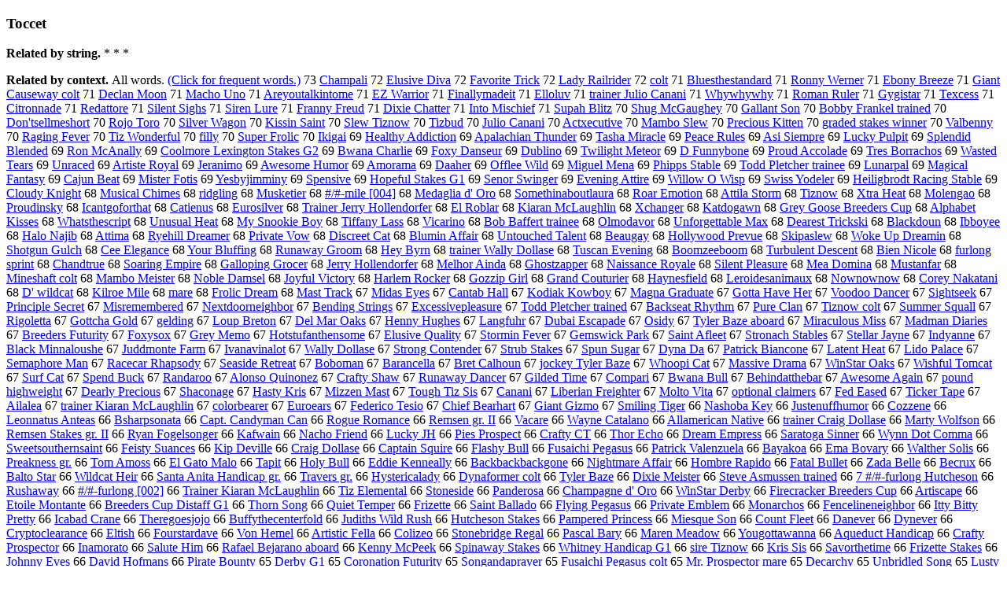

--- FILE ---
content_type: text/html; charset=UTF-8
request_url: https://www.cis.lmu.de/schuetze/e/e/eT/eTo/eToc/OtHeR/leToccet.html
body_size: 106972
content:
<!DOCTYPE html PUBLIC "-//W3C//DTD XHTML 1.0 Transitional//EN""http://www.w3.org/TR/xhtml1/DTD/xhtml1-transitional.dtd"><html xmlns="http://www.w3.org/1999/xhtml"><head><meta http-equiv="Content-Type" content="text/html; charset=utf-8" />
<title>Toccet</title><h3>Toccet</h3><b>Related by string.</b> *  *  * 
<p><b>Related by context. </b>All words. <a href="eToccet.html">(Click for frequent words.)</a> 73 <a href="http://cis.lmu.de/schuetze/e/e/eC/eCh/eCha/eCham/eChamp/OtHeR/eChampali.html">Champali</a> 72 <a href="http://cis.lmu.de/schuetze/e/e/eE/eEl/OtHeR/eElusive_Diva.html">Elusive Diva</a> 72 <a href="http://cis.lmu.de/schuetze/e/e/eF/eFa/eFav/eFavo/OtHeR/eFavorite_Trick.html">Favorite Trick</a> 72 <a href="http://cis.lmu.de/schuetze/e/e/eL/eLa/eLad/eLady/OtHeR/eLady_Railrider.html">Lady Railrider</a> 72 <a href="http://cis.lmu.de/schuetze/e/e/ec/eco/ecol/OtHeR/ecolt.html">colt</a> 71 <a href="http://cis.lmu.de/schuetze/e/e/eB/eBl/eBlu/eBlue/eBlues/OtHeR/eBluesthestandard.html">Bluesthestandard</a> 71 <a href="http://cis.lmu.de/schuetze/e/e/eR/eRo/eRon/eRonn/OtHeR/eRonny_Werner.html">Ronny Werner</a> 71 <a href="http://cis.lmu.de/schuetze/e/e/eE/eEb/eEbo/OtHeR/eEbony_Breeze.html">Ebony Breeze</a> 71 <a href="http://cis.lmu.de/schuetze/e/e/eG/eGi/eGia/eGian/eGiant/OtHeR/eGiant_Causeway_colt.html">Giant Causeway colt</a> 71 <a href="http://cis.lmu.de/schuetze/e/e/eD/eDe/eDec/eDecl/eDecla/OtHeR/eDeclan_Moon.html">Declan Moon</a> 71 <a href="http://cis.lmu.de/schuetze/e/e/eM/eMa/eMac/eMach/OtHeR/eMacho_Uno.html">Macho Uno</a> 71 <a href="http://cis.lmu.de/schuetze/e/e/eA/eAr/eAre/OtHeR/eAreyoutalkintome.html">Areyoutalkintome</a> 71 <a href="http://cis.lmu.de/schuetze/e/e/eE/eEZ/OtHeR/eEZ_Warrior.html">EZ Warrior</a> 71 <a href="http://cis.lmu.de/schuetze/e/e/eF/eFi/eFin/eFina/eFinal/OtHeR/eFinallymadeit.html">Finallymadeit</a> 71 <a href="http://cis.lmu.de/schuetze/e/e/eE/eEl/eEll/OtHeR/eElloluv.html">Elloluv</a> 71 <a href="http://cis.lmu.de/schuetze/e/e/et/etr/etra/etrai/etrain/etraine/etrainer/etrainer_Julio_Canani.html">trainer Julio Canani</a> 71 <a href="http://cis.lmu.de/schuetze/e/e/eW/eWh/OtHeR/eWhywhywhy.html">Whywhywhy</a> 71 <a href="http://cis.lmu.de/schuetze/e/e/eR/eRo/eRom/eRoma/eRoman/OtHeR/eRoman_Ruler.html">Roman Ruler</a> 71 <a href="http://cis.lmu.de/schuetze/e/e/eG/eGy/OtHeR/eGygistar.html">Gygistar</a> 71 <a href="http://cis.lmu.de/schuetze/e/e/eT/eTe/eTex/OtHeR/eTexcess.html">Texcess</a> 71 <a href="http://cis.lmu.de/schuetze/e/e/eC/eCi/eCit/eCitr/eCitro/OtHeR/eCitronnade.html">Citronnade</a> 71 <a href="http://cis.lmu.de/schuetze/e/e/eR/eRe/eRed/OtHeR/eRedattore.html">Redattore</a> 71 <a href="http://cis.lmu.de/schuetze/e/e/eS/eSi/eSil/eSile/eSilen/OtHeR/eSilent_Sighs.html">Silent Sighs</a> 71 <a href="http://cis.lmu.de/schuetze/e/e/eS/eSi/eSir/OtHeR/eSiren_Lure.html">Siren Lure</a> 71 <a href="http://cis.lmu.de/schuetze/e/e/eF/eFr/eFra/eFran/OtHeR/eFranny_Freud.html">Franny Freud</a> 71 <a href="http://cis.lmu.de/schuetze/e/e/eD/eDi/eDix/eDixi/OtHeR/eDixie_Chatter.html">Dixie Chatter</a> 71 <a href="http://cis.lmu.de/schuetze/e/e/eI/eIn/eInt/OtHeR/eInto_Mischief.html">Into Mischief</a> 71 <a href="http://cis.lmu.de/schuetze/e/e/eS/eSu/eSup/OtHeR/eSupah_Blitz.html">Supah Blitz</a> 70 <a href="http://cis.lmu.de/schuetze/e/e/eS/eSh/eShu/OtHeR/eShug_McGaughey.html">Shug McGaughey</a> 70 <a href="http://cis.lmu.de/schuetze/e/e/eG/eGa/eGal/eGall/eGalla/OtHeR/eGallant_Son.html">Gallant Son</a> 70 <a href="http://cis.lmu.de/schuetze/e/e/eB/eBo/eBob/eBobb/eBobby/OtHeR/eBobby_Frankel_trained.html">Bobby Frankel trained</a> 70 <a href="http://cis.lmu.de/schuetze/e/e/eD/eDo/eDon/OtHeR/eDonx27tsellmeshort.html">Don'tsellmeshort</a> 70 <a href="http://cis.lmu.de/schuetze/e/e/eR/eRo/OtHeR/eRojo_Toro.html">Rojo Toro</a> 70 <a href="http://cis.lmu.de/schuetze/e/e/eS/eSi/eSil/eSilv/eSilve/eSilver/OtHeR/eSilver_Wagon.html">Silver Wagon</a> 70 <a href="http://cis.lmu.de/schuetze/e/e/eK/eKi/eKis/eKiss/OtHeR/eKissin_Saint.html">Kissin Saint</a> 70 <a href="http://cis.lmu.de/schuetze/e/e/eS/eSl/eSle/OtHeR/eSlew_Tiznow.html">Slew Tiznow</a> 70 <a href="http://cis.lmu.de/schuetze/e/e/eT/eTi/OtHeR/eTizbud.html">Tizbud</a> 70 <a href="http://cis.lmu.de/schuetze/e/e/eJ/eJu/eJul/eJuli/eJulio/OtHeR/eJulio_Canani.html">Julio Canani</a> 70 <a href="http://cis.lmu.de/schuetze/e/e/eA/eAc/eAct/OtHeR/eActxecutive.html">Actxecutive</a> 70 <a href="http://cis.lmu.de/schuetze/e/e/eM/eMa/eMam/OtHeR/eMambo_Slew.html">Mambo Slew</a> 70 <a href="http://cis.lmu.de/schuetze/e/e/eP/ePr/ePre/ePrec/ePreci/OtHeR/ePrecious_Kitten.html">Precious Kitten</a> 70 <a href="http://cis.lmu.de/schuetze/e/e/eg/egr/egra/egrad/OtHeR/egraded_stakes_winner.html">graded stakes winner</a> 70 <a href="http://cis.lmu.de/schuetze/e/e/eV/eVa/eVal/OtHeR/eValbenny.html">Valbenny</a> 70 <a href="http://cis.lmu.de/schuetze/e/e/eR/eRa/eRag/OtHeR/eRaging_Fever.html">Raging Fever</a> 70 <a href="http://cis.lmu.de/schuetze/e/e/eT/eTi/OtHeR/eTiz_Wonderful.html">Tiz Wonderful</a> 70 <a href="http://cis.lmu.de/schuetze/e/e/ef/efi/efil/efill/OtHeR/efilly.html">filly</a> 70 <a href="http://cis.lmu.de/schuetze/e/e/eS/eSu/eSup/eSupe/eSuper/OtHeR/eSuper_Frolic.html">Super Frolic</a> 70 <a href="http://cis.lmu.de/schuetze/e/e/eI/eIk/OtHeR/eIkigai.html">Ikigai</a> 69 <a href="http://cis.lmu.de/schuetze/e/e/eH/eHe/eHea/eHeal/eHealt/eHealth/eHealthy/eHealthy_Addiction.html">Healthy Addiction</a> 69 <a href="http://cis.lmu.de/schuetze/e/e/eA/eAp/eApa/OtHeR/eApalachian_Thunder.html">Apalachian Thunder</a> 69 <a href="http://cis.lmu.de/schuetze/e/e/eT/eTa/eTas/eTash/OtHeR/eTasha_Miracle.html">Tasha Miracle</a> 69 <a href="http://cis.lmu.de/schuetze/e/e/eP/ePe/ePea/ePeac/ePeace/OtHeR/ePeace_Rules.html">Peace Rules</a> 69 <a href="http://cis.lmu.de/schuetze/e/e/eA/eAs/eAsi/OtHeR/eAsi_Siempre.html">Asi Siempre</a> 69 <a href="http://cis.lmu.de/schuetze/e/e/eL/eLu/eLuc/eLuck/eLucky/eLucky_Pulpit.html">Lucky Pulpit</a> 69 <a href="http://cis.lmu.de/schuetze/e/e/eS/eSp/eSpl/OtHeR/eSplendid_Blended.html">Splendid Blended</a> 69 <a href="http://cis.lmu.de/schuetze/e/e/eR/eRo/eRon/OtHeR/eRon_McAnally.html">Ron McAnally</a> 69 <a href="http://cis.lmu.de/schuetze/e/e/eC/eCo/eCoo/eCool/OtHeR/eCoolmore_Lexington_Stakes_G2.html">Coolmore Lexington Stakes G2</a> 69 <a href="http://cis.lmu.de/schuetze/e/e/eB/OtHeR/eBwana_Charlie.html">Bwana Charlie</a> 69 <a href="http://cis.lmu.de/schuetze/e/e/eF/eFo/eFox/OtHeR/eFoxy_Danseur.html">Foxy Danseur</a> 69 <a href="http://cis.lmu.de/schuetze/e/e/eD/eDu/eDub/OtHeR/eDublino.html">Dublino</a> 69 <a href="http://cis.lmu.de/schuetze/e/e/eT/eTw/eTwi/OtHeR/eTwilight_Meteor.html">Twilight Meteor</a> 69 <a href="http://cis.lmu.de/schuetze/e/e/eD/OtHeR/eD_Funnybone.html">D Funnybone</a> 69 <a href="http://cis.lmu.de/schuetze/e/e/eP/ePr/ePro/OtHeR/eProud_Accolade.html">Proud Accolade</a> 69 <a href="http://cis.lmu.de/schuetze/e/e/eT/eTr/eTre/eTres/OtHeR/eTres_Borrachos.html">Tres Borrachos</a> 69 <a href="http://cis.lmu.de/schuetze/e/e/eW/eWa/eWas/eWast/eWaste/OtHeR/eWasted_Tears.html">Wasted Tears</a> 69 <a href="http://cis.lmu.de/schuetze/e/e/eU/eUn/eUnr/OtHeR/eUnraced.html">Unraced</a> 69 <a href="http://cis.lmu.de/schuetze/e/e/eA/eAr/eArt/eArti/eArtis/eArtist/OtHeR/eArtiste_Royal.html">Artiste Royal</a> 69 <a href="http://cis.lmu.de/schuetze/e/e/eJ/eJe/eJer/OtHeR/eJeranimo.html">Jeranimo</a> 69 <a href="http://cis.lmu.de/schuetze/e/e/eA/eAw/OtHeR/eAwesome_Humor.html">Awesome Humor</a> 69 <a href="http://cis.lmu.de/schuetze/e/e/eA/eAm/eAmo/eAmor/OtHeR/eAmorama.html">Amorama</a> 69 <a href="http://cis.lmu.de/schuetze/e/e/eD/eDa/OtHeR/eDaaher.html">Daaher</a> 69 <a href="http://cis.lmu.de/schuetze/e/e/eO/eOf/eOff/OtHeR/eOfflee_Wild.html">Offlee Wild</a> 69 <a href="http://cis.lmu.de/schuetze/e/e/eM/eMi/eMig/eMigu/eMigue/eMiguel/OtHeR/eMiguel_Mena.html">Miguel Mena</a> 69 <a href="http://cis.lmu.de/schuetze/e/e/eP/ePh/ePhi/OtHeR/ePhipps_Stable.html">Phipps Stable</a> 69 <a href="http://cis.lmu.de/schuetze/e/e/eT/eTo/eTod/eTodd/OtHeR/eTodd_Pletcher_trainee.html">Todd Pletcher trainee</a> 69 <a href="http://cis.lmu.de/schuetze/e/e/eL/eLu/eLun/eLuna/OtHeR/eLunarpal.html">Lunarpal</a> 69 <a href="http://cis.lmu.de/schuetze/e/e/eM/eMa/eMag/eMagi/eMagic/OtHeR/eMagical_Fantasy.html">Magical Fantasy</a> 69 <a href="http://cis.lmu.de/schuetze/e/e/eC/eCa/eCaj/OtHeR/eCajun_Beat.html">Cajun Beat</a> 69 <a href="http://cis.lmu.de/schuetze/e/e/eM/eMi/eMis/eMist/OtHeR/eMister_Fotis.html">Mister Fotis</a> 69 <a href="http://cis.lmu.de/schuetze/e/e/eY/eYe/eYes/OtHeR/eYesbyjimminy.html">Yesbyjimminy</a> 69 <a href="http://cis.lmu.de/schuetze/e/e/eS/eSp/eSpe/eSpen/OtHeR/eSpensive.html">Spensive</a> 69 <a href="http://cis.lmu.de/schuetze/e/e/eH/eHo/eHop/eHope/OtHeR/eHopeful_Stakes_G1.html">Hopeful Stakes G1</a> 69 <a href="http://cis.lmu.de/schuetze/e/e/eS/eSe/eSen/OtHeR/eSenor_Swinger.html">Senor Swinger</a> 69 <a href="http://cis.lmu.de/schuetze/e/e/eE/eEv/eEve/eEven/OtHeR/eEvening_Attire.html">Evening Attire</a> 69 <a href="http://cis.lmu.de/schuetze/e/e/eW/eWi/eWil/eWill/eWillo/eWillow/OtHeR/eWillow_O_Wisp.html">Willow O Wisp</a> 69 <a href="http://cis.lmu.de/schuetze/e/e/eS/eSw/eSwi/eSwis/eSwiss/OtHeR/eSwiss_Yodeler.html">Swiss Yodeler</a> 69 <a href="http://cis.lmu.de/schuetze/e/e/eH/eHe/eHei/OtHeR/eHeiligbrodt_Racing_Stable.html">Heiligbrodt Racing Stable</a> 69 <a href="http://cis.lmu.de/schuetze/e/e/eC/eCl/eClo/eClou/eCloud/OtHeR/eCloudy_Knight.html">Cloudy Knight</a> 68 <a href="http://cis.lmu.de/schuetze/e/e/eM/eMu/eMus/eMusi/eMusic/OtHeR/eMusical_Chimes.html">Musical Chimes</a> 68 <a href="http://cis.lmu.de/schuetze/e/e/er/eri/erid/OtHeR/eridgling.html">ridgling</a> 68 <a href="http://cis.lmu.de/schuetze/e/e/eM/eMu/eMus/eMusk/OtHeR/eMusketier.html">Musketier</a> 68 <a href="http://cis.lmu.de/schuetze/e/e/ex23/ex23SLASH/ex23SLASHx23/ex23SLASHx23-/OtHeR/ex23x23SLASHx23x23-mile.html">#/#-mile [004]</a> 68 <a href="http://cis.lmu.de/schuetze/e/e/eM/eMe/eMed/eMeda/OtHeR/eMedaglia_dx27_Oro.html">Medaglia d' Oro</a> 68 <a href="http://cis.lmu.de/schuetze/e/e/eS/eSo/eSom/eSome/OtHeR/eSomethinaboutlaura.html">Somethinaboutlaura</a> 68 <a href="http://cis.lmu.de/schuetze/e/e/eR/eRo/eRoa/OtHeR/eRoar_Emotion.html">Roar Emotion</a> 68 <a href="http://cis.lmu.de/schuetze/e/e/eA/eAt/eAtt/eAtti/OtHeR/eAttila_Storm.html">Attila Storm</a> 68 <a href="http://cis.lmu.de/schuetze/e/e/eT/eTi/OtHeR/eTiznow.html">Tiznow</a> 68 <a href="http://cis.lmu.de/schuetze/e/e/eX/eXt/eXtr/OtHeR/eXtra_Heat.html">Xtra Heat</a> 68 <a href="http://cis.lmu.de/schuetze/e/e/eM/eMo/eMol/eMole/OtHeR/eMolengao.html">Molengao</a> 68 <a href="http://cis.lmu.de/schuetze/e/e/eP/ePr/ePro/OtHeR/eProudinsky.html">Proudinsky</a> 68 <a href="http://cis.lmu.de/schuetze/e/e/eI/eIc/OtHeR/eIcantgoforthat.html">Icantgoforthat</a> 68 <a href="http://cis.lmu.de/schuetze/e/e/eC/eCa/eCat/OtHeR/eCatienus.html">Catienus</a> 68 <a href="http://cis.lmu.de/schuetze/e/e/eE/eEu/eEur/eEuro/OtHeR/eEurosilver.html">Eurosilver</a> 68 <a href="http://cis.lmu.de/schuetze/e/e/eT/eTr/eTra/eTrai/eTrain/eTraine/OtHeR/eTrainer_Jerry_Hollendorfer.html">Trainer Jerry Hollendorfer</a> 68 <a href="http://cis.lmu.de/schuetze/e/e/eE/eEl/OtHeR/eEl_Roblar.html">El Roblar</a> 68 <a href="http://cis.lmu.de/schuetze/e/e/eK/eKi/eKia/OtHeR/eKiaran_McLaughlin.html">Kiaran McLaughlin</a> 68 <a href="http://cis.lmu.de/schuetze/e/e/eX/eXc/OtHeR/eXchanger.html">Xchanger</a> 68 <a href="http://cis.lmu.de/schuetze/e/e/eK/eKa/eKat/OtHeR/eKatdogawn.html">Katdogawn</a> 68 <a href="http://cis.lmu.de/schuetze/e/e/eG/eGr/eGre/eGrey/OtHeR/eGrey_Goose_Breeders_Cup.html">Grey Goose Breeders Cup</a> 68 <a href="http://cis.lmu.de/schuetze/e/e/eA/eAl/eAlp/eAlph/eAlpha/OtHeR/eAlphabet_Kisses.html">Alphabet Kisses</a> 68 <a href="http://cis.lmu.de/schuetze/e/e/eW/eWh/eWha/eWhat/OtHeR/eWhatsthescript.html">Whatsthescript</a> 68 <a href="http://cis.lmu.de/schuetze/e/e/eU/eUn/OtHeR/eUnusual_Heat.html">Unusual Heat</a> 68 <a href="http://cis.lmu.de/schuetze/e/e/eM/eMy/OtHeR/eMy_Snookie_Boy.html">My Snookie Boy</a> 68 <a href="http://cis.lmu.de/schuetze/e/e/eT/eTi/eTif/eTiff/eTiffa/eTiffan/eTiffany/eTiffany_Lass.html">Tiffany Lass</a> 68 <a href="http://cis.lmu.de/schuetze/e/e/eV/eVi/eVic/OtHeR/eVicarino.html">Vicarino</a> 68 <a href="http://cis.lmu.de/schuetze/e/e/eB/eBo/eBob/OtHeR/eBob_Baffert_trainee.html">Bob Baffert trainee</a> 68 <a href="http://cis.lmu.de/schuetze/e/e/eO/eOl/OtHeR/eOlmodavor.html">Olmodavor</a> 68 <a href="http://cis.lmu.de/schuetze/e/e/eU/eUn/eUnf/OtHeR/eUnforgettable_Max.html">Unforgettable Max</a> 68 <a href="http://cis.lmu.de/schuetze/e/e/eD/eDe/eDea/eDear/OtHeR/eDearest_Trickski.html">Dearest Trickski</a> 68 <a href="http://cis.lmu.de/schuetze/e/e/eB/eBl/eBla/eBlac/eBlack/OtHeR/eBlackdoun.html">Blackdoun</a> 68 <a href="http://cis.lmu.de/schuetze/e/e/eI/eIb/OtHeR/eIbboyee.html">Ibboyee</a> 68 <a href="http://cis.lmu.de/schuetze/e/e/eH/eHa/eHal/eHalo/OtHeR/eHalo_Najib.html">Halo Najib</a> 68 <a href="http://cis.lmu.de/schuetze/e/e/eA/eAt/eAtt/eAtti/eAttim/eAttima.html">Attima</a> 68 <a href="http://cis.lmu.de/schuetze/e/e/eR/eRy/OtHeR/eRyehill_Dreamer.html">Ryehill Dreamer</a> 68 <a href="http://cis.lmu.de/schuetze/e/e/eP/ePr/ePri/ePriv/ePriva/ePrivat/ePrivate/OtHeR/ePrivate_Vow.html">Private Vow</a> 68 <a href="http://cis.lmu.de/schuetze/e/e/eD/eDi/eDis/eDisc/OtHeR/eDiscreet_Cat.html">Discreet Cat</a> 68 <a href="http://cis.lmu.de/schuetze/e/e/eB/eBl/eBlu/OtHeR/eBlumin_Affair.html">Blumin Affair</a> 68 <a href="http://cis.lmu.de/schuetze/e/e/eU/eUn/eUnt/OtHeR/eUntouched_Talent.html">Untouched Talent</a> 68 <a href="http://cis.lmu.de/schuetze/e/e/eB/eBe/eBea/eBeau/OtHeR/eBeaugay.html">Beaugay</a> 68 <a href="http://cis.lmu.de/schuetze/e/e/eH/eHo/eHol/eHoll/eHolly/eHollyw/eHollywo/eHollywoo/eHollywood/eHollywood_Prevue.html">Hollywood Prevue</a> 68 <a href="http://cis.lmu.de/schuetze/e/e/eS/eSk/eSki/eSkip/OtHeR/eSkipaslew.html">Skipaslew</a> 68 <a href="http://cis.lmu.de/schuetze/e/e/eW/eWo/OtHeR/eWoke_Up_Dreamin.html">Woke Up Dreamin</a> 68 <a href="http://cis.lmu.de/schuetze/e/e/eS/eSh/eSho/eShot/OtHeR/eShotgun_Gulch.html">Shotgun Gulch</a> 68 <a href="http://cis.lmu.de/schuetze/e/e/eC/eCe/OtHeR/eCee_Elegance.html">Cee Elegance</a> 68 <a href="http://cis.lmu.de/schuetze/e/e/eY/eYo/eYou/eYour/OtHeR/eYour_Bluffing.html">Your Bluffing</a> 68 <a href="http://cis.lmu.de/schuetze/e/e/eR/eRu/eRun/OtHeR/eRunaway_Groom.html">Runaway Groom</a> 68 <a href="http://cis.lmu.de/schuetze/e/e/eH/eHe/eHey/OtHeR/eHey_Byrn.html">Hey Byrn</a> 68 <a href="http://cis.lmu.de/schuetze/e/e/et/etr/etra/etrai/etrain/etraine/etrainer/etrainer_Wally_Dollase.html">trainer Wally Dollase</a> 68 <a href="http://cis.lmu.de/schuetze/e/e/eT/eTu/eTus/eTusc/OtHeR/eTuscan_Evening.html">Tuscan Evening</a> 68 <a href="http://cis.lmu.de/schuetze/e/e/eB/eBo/eBoo/eBoom/OtHeR/eBoomzeeboom.html">Boomzeeboom</a> 68 <a href="http://cis.lmu.de/schuetze/e/e/eT/eTu/eTur/eTurb/OtHeR/eTurbulent_Descent.html">Turbulent Descent</a> 68 <a href="http://cis.lmu.de/schuetze/e/e/eB/eBi/eBie/OtHeR/eBien_Nicole.html">Bien Nicole</a> 68 <a href="http://cis.lmu.de/schuetze/e/e/ef/efu/efur/OtHeR/efurlong_sprint.html">furlong sprint</a> 68 <a href="http://cis.lmu.de/schuetze/e/e/eC/eCh/eCha/eChan/eChand/OtHeR/eChandtrue.html">Chandtrue</a> 68 <a href="http://cis.lmu.de/schuetze/e/e/eS/eSo/eSoa/OtHeR/eSoaring_Empire.html">Soaring Empire</a> 68 <a href="http://cis.lmu.de/schuetze/e/e/eG/eGa/eGal/eGall/OtHeR/eGalloping_Grocer.html">Galloping Grocer</a> 68 <a href="http://cis.lmu.de/schuetze/e/e/eJ/eJe/eJer/eJerr/eJerry/eJerry_Hollendorfer.html">Jerry Hollendorfer</a> 68 <a href="http://cis.lmu.de/schuetze/e/e/eM/eMe/eMel/OtHeR/eMelhor_Ainda.html">Melhor Ainda</a> 68 <a href="http://cis.lmu.de/schuetze/e/e/eG/eGh/eGho/eGhos/eGhost/OtHeR/eGhostzapper.html">Ghostzapper</a> 68 <a href="http://cis.lmu.de/schuetze/e/e/eN/eNa/eNai/OtHeR/eNaissance_Royale.html">Naissance Royale</a> 68 <a href="http://cis.lmu.de/schuetze/e/e/eS/eSi/eSil/eSile/eSilen/OtHeR/eSilent_Pleasure.html">Silent Pleasure</a> 68 <a href="http://cis.lmu.de/schuetze/e/e/eM/eMe/eMea/OtHeR/eMea_Domina.html">Mea Domina</a> 68 <a href="http://cis.lmu.de/schuetze/e/e/eM/eMu/eMus/eMust/eMusta/OtHeR/eMustanfar.html">Mustanfar</a> 68 <a href="http://cis.lmu.de/schuetze/e/e/eM/eMi/eMin/eMine/OtHeR/eMineshaft_colt.html">Mineshaft colt</a> 68 <a href="http://cis.lmu.de/schuetze/e/e/eM/eMa/eMam/OtHeR/eMambo_Meister.html">Mambo Meister</a> 68 <a href="http://cis.lmu.de/schuetze/e/e/eN/eNo/eNob/eNobl/OtHeR/eNoble_Damsel.html">Noble Damsel</a> 68 <a href="http://cis.lmu.de/schuetze/e/e/eJ/eJo/eJoy/OtHeR/eJoyful_Victory.html">Joyful Victory</a> 68 <a href="http://cis.lmu.de/schuetze/e/e/eH/eHa/eHar/eHarl/eHarle/OtHeR/eHarlem_Rocker.html">Harlem Rocker</a> 68 <a href="http://cis.lmu.de/schuetze/e/e/eG/eGo/OtHeR/eGozzip_Girl.html">Gozzip Girl</a> 68 <a href="http://cis.lmu.de/schuetze/e/e/eG/eGr/eGra/eGran/eGrand/OtHeR/eGrand_Couturier.html">Grand Couturier</a> 68 <a href="http://cis.lmu.de/schuetze/e/e/eH/eHa/eHay/OtHeR/eHaynesfield.html">Haynesfield</a> 68 <a href="http://cis.lmu.de/schuetze/e/e/eL/eLe/eLer/OtHeR/eLeroidesanimaux.html">Leroidesanimaux</a> 68 <a href="http://cis.lmu.de/schuetze/e/e/eN/eNo/eNow/OtHeR/eNownownow.html">Nownownow</a> 68 <a href="http://cis.lmu.de/schuetze/e/e/eC/eCo/eCor/eCore/eCorey/OtHeR/eCorey_Nakatani.html">Corey Nakatani</a> 68 <a href="http://cis.lmu.de/schuetze/e/e/eD/eDx27/OtHeR/eDx27_wildcat.html">D' wildcat</a> 68 <a href="http://cis.lmu.de/schuetze/e/e/eK/eKi/eKil/OtHeR/eKilroe_Mile.html">Kilroe Mile</a> 68 <a href="http://cis.lmu.de/schuetze/e/e/em/ema/emar/OtHeR/emare.html">mare</a> 68 <a href="http://cis.lmu.de/schuetze/e/e/eF/eFr/eFro/OtHeR/eFrolic_Dream.html">Frolic Dream</a> 68 <a href="http://cis.lmu.de/schuetze/e/e/eM/eMa/eMas/eMast/OtHeR/eMast_Track.html">Mast Track</a> 67 <a href="http://cis.lmu.de/schuetze/e/e/eM/eMi/eMid/OtHeR/eMidas_Eyes.html">Midas Eyes</a> 67 <a href="http://cis.lmu.de/schuetze/e/e/eC/eCa/eCan/eCant/OtHeR/eCantab_Hall.html">Cantab Hall</a> 67 <a href="http://cis.lmu.de/schuetze/e/e/eK/eKo/eKod/OtHeR/eKodiak_Kowboy.html">Kodiak Kowboy</a> 67 <a href="http://cis.lmu.de/schuetze/e/e/eM/eMa/eMag/eMagn/OtHeR/eMagna_Graduate.html">Magna Graduate</a> 67 <a href="http://cis.lmu.de/schuetze/e/e/eG/eGo/eGot/eGott/OtHeR/eGotta_Have_Her.html">Gotta Have Her</a> 67 <a href="http://cis.lmu.de/schuetze/e/e/eV/eVo/eVoo/OtHeR/eVoodoo_Dancer.html">Voodoo Dancer</a> 67 <a href="http://cis.lmu.de/schuetze/e/e/eS/eSi/eSig/OtHeR/eSightseek.html">Sightseek</a> 67 <a href="http://cis.lmu.de/schuetze/e/e/eP/ePr/ePri/ePrin/ePrinc/ePrinci/ePrincip/OtHeR/ePrinciple_Secret.html">Principle Secret</a> 67 <a href="http://cis.lmu.de/schuetze/e/e/eM/eMi/eMis/OtHeR/eMisremembered.html">Misremembered</a> 67 <a href="http://cis.lmu.de/schuetze/e/e/eN/eNe/eNex/eNext/OtHeR/eNextdoorneighbor.html">Nextdoorneighbor</a> 67 <a href="http://cis.lmu.de/schuetze/e/e/eB/eBe/eBen/eBend/OtHeR/eBending_Strings.html">Bending Strings</a> 67 <a href="http://cis.lmu.de/schuetze/e/e/eE/eEx/eExc/eExce/OtHeR/eExcessivepleasure.html">Excessivepleasure</a> 67 <a href="http://cis.lmu.de/schuetze/e/e/eT/eTo/eTod/eTodd/OtHeR/eTodd_Pletcher_trained.html">Todd Pletcher trained</a> 67 <a href="http://cis.lmu.de/schuetze/e/e/eB/eBa/eBac/eBack/eBacks/eBackseat_Rhythm.html">Backseat Rhythm</a> 67 <a href="http://cis.lmu.de/schuetze/e/e/eP/ePu/ePur/ePure/OtHeR/ePure_Clan.html">Pure Clan</a> 67 <a href="http://cis.lmu.de/schuetze/e/e/eT/eTi/OtHeR/eTiznow_colt.html">Tiznow colt</a> 67 <a href="http://cis.lmu.de/schuetze/e/e/eS/eSu/eSum/eSumm/eSumme/eSummer/OtHeR/eSummer_Squall.html">Summer Squall</a> 67 <a href="http://cis.lmu.de/schuetze/e/e/eR/eRi/eRig/OtHeR/eRigoletta.html">Rigoletta</a> 67 <a href="http://cis.lmu.de/schuetze/e/e/eG/eGo/eGot/eGott/OtHeR/eGottcha_Gold.html">Gottcha Gold</a> 67 <a href="http://cis.lmu.de/schuetze/e/e/eg/ege/egel/OtHeR/egelding.html">gelding</a> 67 <a href="http://cis.lmu.de/schuetze/e/e/eL/eLo/eLou/OtHeR/eLoup_Breton.html">Loup Breton</a> 67 <a href="http://cis.lmu.de/schuetze/e/e/eD/eDe/eDel/OtHeR/eDel_Mar_Oaks.html">Del Mar Oaks</a> 67 <a href="http://cis.lmu.de/schuetze/e/e/eH/eHe/eHen/eHenn/OtHeR/eHenny_Hughes.html">Henny Hughes</a> 67 <a href="http://cis.lmu.de/schuetze/e/e/eL/eLa/eLan/eLang/OtHeR/eLangfuhr.html">Langfuhr</a> 67 <a href="http://cis.lmu.de/schuetze/e/e/eD/eDu/eDub/eDuba/OtHeR/eDubai_Escapade.html">Dubai Escapade</a> 67 <a href="http://cis.lmu.de/schuetze/e/e/eO/eOs/eOsi/eOsid/eOsidy.html">Osidy</a> 67 <a href="http://cis.lmu.de/schuetze/e/e/eT/eTy/eTyl/eTyle/eTyler/eTyler_Baze_aboard.html">Tyler Baze aboard</a> 67 <a href="http://cis.lmu.de/schuetze/e/e/eM/eMi/eMir/eMira/OtHeR/eMiraculous_Miss.html">Miraculous Miss</a> 67 <a href="http://cis.lmu.de/schuetze/e/e/eM/eMa/eMad/OtHeR/eMadman_Diaries.html">Madman Diaries</a> 67 <a href="http://cis.lmu.de/schuetze/e/e/eB/eBr/eBre/eBree/OtHeR/eBreeders_Futurity.html">Breeders Futurity</a> 67 <a href="http://cis.lmu.de/schuetze/e/e/eF/eFo/eFox/OtHeR/eFoxysox.html">Foxysox</a> 67 <a href="http://cis.lmu.de/schuetze/e/e/eG/eGr/eGre/eGrey/OtHeR/eGrey_Memo.html">Grey Memo</a> 67 <a href="http://cis.lmu.de/schuetze/e/e/eH/eHo/eHot/OtHeR/eHotstufanthensome.html">Hotstufanthensome</a> 67 <a href="http://cis.lmu.de/schuetze/e/e/eE/eEl/OtHeR/eElusive_Quality.html">Elusive Quality</a> 67 <a href="http://cis.lmu.de/schuetze/e/e/eS/eSt/eSto/eStor/eStorm/OtHeR/eStormin_Fever.html">Stormin Fever</a> 67 <a href="http://cis.lmu.de/schuetze/e/e/eG/eGe/eGem/OtHeR/eGemswick_Park.html">Gemswick Park</a> 67 <a href="http://cis.lmu.de/schuetze/e/e/eS/eSa/eSai/eSain/eSaint/OtHeR/eSaint_Afleet.html">Saint Afleet</a> 67 <a href="http://cis.lmu.de/schuetze/e/e/eS/eSt/eStr/eStro/eStron/OtHeR/eStronach_Stables.html">Stronach Stables</a> 67 <a href="http://cis.lmu.de/schuetze/e/e/eS/eSt/eSte/eStel/eStell/eStella/OtHeR/eStellar_Jayne.html">Stellar Jayne</a> 67 <a href="http://cis.lmu.de/schuetze/e/e/eI/eIn/eInd/OtHeR/eIndyanne.html">Indyanne</a> 67 <a href="http://cis.lmu.de/schuetze/e/e/eB/eBl/eBla/eBlac/eBlack/OtHeR/eBlack_Minnaloushe.html">Black Minnaloushe</a> 67 <a href="http://cis.lmu.de/schuetze/e/e/eJ/eJu/eJud/OtHeR/eJuddmonte_Farm.html">Juddmonte Farm</a> 67 <a href="http://cis.lmu.de/schuetze/e/e/eI/eIv/eIva/eIvan/OtHeR/eIvanavinalot.html">Ivanavinalot</a> 67 <a href="http://cis.lmu.de/schuetze/e/e/eW/eWa/eWal/eWall/eWally/eWally_Dollase.html">Wally Dollase</a> 67 <a href="http://cis.lmu.de/schuetze/e/e/eS/eSt/eStr/eStro/eStron/eStrong/OtHeR/eStrong_Contender.html">Strong Contender</a> 67 <a href="http://cis.lmu.de/schuetze/e/e/eS/eSt/eStr/eStru/OtHeR/eStrub_Stakes.html">Strub Stakes</a> 67 <a href="http://cis.lmu.de/schuetze/e/e/eS/eSp/eSpu/OtHeR/eSpun_Sugar.html">Spun Sugar</a> 67 <a href="http://cis.lmu.de/schuetze/e/e/eD/eDy/eDyn/eDyna/OtHeR/eDyna_Da.html">Dyna Da</a> 67 <a href="http://cis.lmu.de/schuetze/e/e/eP/ePa/ePat/ePatr/ePatri/ePatric/ePatrick/ePatrick_Biancone.html">Patrick Biancone</a> 67 <a href="http://cis.lmu.de/schuetze/e/e/eL/eLa/eLat/eLate/OtHeR/eLatent_Heat.html">Latent Heat</a> 67 <a href="http://cis.lmu.de/schuetze/e/e/eL/eLi/eLid/OtHeR/eLido_Palace.html">Lido Palace</a> 67 <a href="http://cis.lmu.de/schuetze/e/e/eS/eSe/eSem/OtHeR/eSemaphore_Man.html">Semaphore Man</a> 67 <a href="http://cis.lmu.de/schuetze/e/e/eR/eRa/eRac/eRace/OtHeR/eRacecar_Rhapsody.html">Racecar Rhapsody</a> 67 <a href="http://cis.lmu.de/schuetze/e/e/eS/eSe/eSea/eSeas/OtHeR/eSeaside_Retreat.html">Seaside Retreat</a> 67 <a href="http://cis.lmu.de/schuetze/e/e/eB/eBo/eBob/OtHeR/eBoboman.html">Boboman</a> 67 <a href="http://cis.lmu.de/schuetze/e/e/eB/eBa/eBar/eBara/eBaran/OtHeR/eBarancella.html">Barancella</a> 67 <a href="http://cis.lmu.de/schuetze/e/e/eB/eBr/eBre/eBret/OtHeR/eBret_Calhoun.html">Bret Calhoun</a> 67 <a href="http://cis.lmu.de/schuetze/e/e/ej/ejo/ejoc/ejock/ejocke/ejockey/OtHeR/ejockey_Tyler_Baze.html">jockey Tyler Baze</a> 67 <a href="http://cis.lmu.de/schuetze/e/e/eW/eWh/eWho/OtHeR/eWhoopi_Cat.html">Whoopi Cat</a> 67 <a href="http://cis.lmu.de/schuetze/e/e/eM/eMa/eMas/eMass/eMassi/OtHeR/eMassive_Drama.html">Massive Drama</a> 67 <a href="http://cis.lmu.de/schuetze/e/e/eW/eWi/eWin/OtHeR/eWinStar_Oaks.html">WinStar Oaks</a> 67 <a href="http://cis.lmu.de/schuetze/e/e/eW/eWi/eWis/eWish/OtHeR/eWishful_Tomcat.html">Wishful Tomcat</a> 67 <a href="http://cis.lmu.de/schuetze/e/e/eS/eSu/eSur/eSurf/OtHeR/eSurf_Cat.html">Surf Cat</a> 67 <a href="http://cis.lmu.de/schuetze/e/e/eS/eSp/eSpe/eSpen/OtHeR/eSpend_Buck.html">Spend Buck</a> 67 <a href="http://cis.lmu.de/schuetze/e/e/eR/eRa/eRan/eRand/eRanda/OtHeR/eRandaroo.html">Randaroo</a> 67 <a href="http://cis.lmu.de/schuetze/e/e/eA/eAl/eAlo/eAlon/OtHeR/eAlonso_Quinonez.html">Alonso Quinonez</a> 67 <a href="http://cis.lmu.de/schuetze/e/e/eC/eCr/eCra/eCraf/eCraft/OtHeR/eCrafty_Shaw.html">Crafty Shaw</a> 67 <a href="http://cis.lmu.de/schuetze/e/e/eR/eRu/eRun/OtHeR/eRunaway_Dancer.html">Runaway Dancer</a> 67 <a href="http://cis.lmu.de/schuetze/e/e/eG/eGi/eGil/OtHeR/eGilded_Time.html">Gilded Time</a> 67 <a href="http://cis.lmu.de/schuetze/e/e/eC/eCo/eCom/eComp/eCompa/eCompar/OtHeR/eCompari.html">Compari</a> 67 <a href="http://cis.lmu.de/schuetze/e/e/eB/OtHeR/eBwana_Bull.html">Bwana Bull</a> 67 <a href="http://cis.lmu.de/schuetze/e/e/eB/eBe/eBeh/OtHeR/eBehindatthebar.html">Behindatthebar</a> 67 <a href="http://cis.lmu.de/schuetze/e/e/eA/eAw/OtHeR/eAwesome_Again.html">Awesome Again</a> 67 <a href="http://cis.lmu.de/schuetze/e/e/ep/epo/epou/epoun/epound/OtHeR/epound_highweight.html">pound highweight</a> 67 <a href="http://cis.lmu.de/schuetze/e/e/eD/eDe/eDea/eDear/OtHeR/eDearly_Precious.html">Dearly Precious</a> 67 <a href="http://cis.lmu.de/schuetze/e/e/eS/eSh/eSha/OtHeR/eShaconage.html">Shaconage</a> 67 <a href="http://cis.lmu.de/schuetze/e/e/eH/eHa/eHas/OtHeR/eHasty_Kris.html">Hasty Kris</a> 67 <a href="http://cis.lmu.de/schuetze/e/e/eM/eMi/eMiz/OtHeR/eMizzen_Mast.html">Mizzen Mast</a> 67 <a href="http://cis.lmu.de/schuetze/e/e/eT/eTo/eTou/eToug/eTough/OtHeR/eTough_Tiz_Sis.html">Tough Tiz Sis</a> 67 <a href="http://cis.lmu.de/schuetze/e/e/eC/eCa/eCan/eCana/eCanan/eCanani.html">Canani</a> 67 <a href="http://cis.lmu.de/schuetze/e/e/eL/eLi/eLib/eLibe/eLiber/OtHeR/eLiberian_Freighter.html">Liberian Freighter</a> 67 <a href="http://cis.lmu.de/schuetze/e/e/eM/eMo/eMol/OtHeR/eMolto_Vita.html">Molto Vita</a> 67 <a href="http://cis.lmu.de/schuetze/e/e/eo/eop/eopt/eopti/eoptio/eoption/OtHeR/eoptional_claimers.html">optional claimers</a> 67 <a href="http://cis.lmu.de/schuetze/e/e/eF/eFe/eFed/OtHeR/eFed_Eased.html">Fed Eased</a> 67 <a href="http://cis.lmu.de/schuetze/e/e/eT/eTi/eTic/eTick/eTicke/OtHeR/eTicker_Tape.html">Ticker Tape</a> 67 <a href="http://cis.lmu.de/schuetze/e/e/eA/eAi/eAil/OtHeR/eAilalea.html">Ailalea</a> 67 <a href="http://cis.lmu.de/schuetze/e/e/et/etr/etra/etrai/etrain/etraine/etrainer/etrainer_Kiaran_McLaughlin.html">trainer Kiaran McLaughlin</a> 67 <a href="http://cis.lmu.de/schuetze/e/e/ec/eco/ecol/ecolo/ecolor/OtHeR/ecolorbearer.html">colorbearer</a> 67 <a href="http://cis.lmu.de/schuetze/e/e/eE/eEu/eEur/eEuro/OtHeR/eEuroears.html">Euroears</a> 67 <a href="http://cis.lmu.de/schuetze/e/e/eF/eFe/eFed/eFede/eFeder/eFederi/eFederic/eFederico/eFederico_Tesio.html">Federico Tesio</a> 67 <a href="http://cis.lmu.de/schuetze/e/e/eC/eCh/eChi/eChie/eChief/OtHeR/eChief_Bearhart.html">Chief Bearhart</a> 67 <a href="http://cis.lmu.de/schuetze/e/e/eG/eGi/eGia/eGian/eGiant/OtHeR/eGiant_Gizmo.html">Giant Gizmo</a> 67 <a href="http://cis.lmu.de/schuetze/e/e/eS/eSm/eSmi/eSmil/OtHeR/eSmiling_Tiger.html">Smiling Tiger</a> 66 <a href="http://cis.lmu.de/schuetze/e/e/eN/eNa/eNas/eNash/OtHeR/eNashoba_Key.html">Nashoba Key</a> 66 <a href="http://cis.lmu.de/schuetze/e/e/eJ/eJu/eJus/eJust/OtHeR/eJustenuffhumor.html">Justenuffhumor</a> 66 <a href="http://cis.lmu.de/schuetze/e/e/eC/eCo/OtHeR/eCozzene.html">Cozzene</a> 66 <a href="http://cis.lmu.de/schuetze/e/e/eL/eLe/eLeo/eLeon/OtHeR/eLeonnatus_Anteas.html">Leonnatus Anteas</a> 66 <a href="http://cis.lmu.de/schuetze/e/e/eB/OtHeR/eBsharpsonata.html">Bsharpsonata</a> 66 <a href="http://cis.lmu.de/schuetze/e/e/eC/eCa/eCap/eCapt/eCapt./eCapt._Candyman_Can.html">Capt. Candyman Can</a> 66 <a href="http://cis.lmu.de/schuetze/e/e/eR/eRo/eRog/OtHeR/eRogue_Romance.html">Rogue Romance</a> 66 <a href="http://cis.lmu.de/schuetze/e/e/eR/eRe/eRem/OtHeR/eRemsen_gr._II.html">Remsen gr. II</a> 66 <a href="http://cis.lmu.de/schuetze/e/e/eV/eVa/eVac/eVaca/eVacar/eVacare.html">Vacare</a> 66 <a href="http://cis.lmu.de/schuetze/e/e/eW/eWa/eWay/eWayn/eWayne/eWayne_Catalano.html">Wayne Catalano</a> 66 <a href="http://cis.lmu.de/schuetze/e/e/eA/eAl/eAll/eAlla/OtHeR/eAllamerican_Native.html">Allamerican Native</a> 66 <a href="http://cis.lmu.de/schuetze/e/e/et/etr/etra/etrai/etrain/etraine/etrainer/etrainer_Craig_Dollase.html">trainer Craig Dollase</a> 66 <a href="http://cis.lmu.de/schuetze/e/e/eM/eMa/eMar/eMart/eMarty/OtHeR/eMarty_Wolfson.html">Marty Wolfson</a> 66 <a href="http://cis.lmu.de/schuetze/e/e/eR/eRe/eRem/OtHeR/eRemsen_Stakes_gr._II.html">Remsen Stakes gr. II</a> 66 <a href="http://cis.lmu.de/schuetze/e/e/eR/eRy/eRya/eRyan/OtHeR/eRyan_Fogelsonger.html">Ryan Fogelsonger</a> 66 <a href="http://cis.lmu.de/schuetze/e/e/eK/eKa/eKaf/OtHeR/eKafwain.html">Kafwain</a> 66 <a href="http://cis.lmu.de/schuetze/e/e/eN/eNa/eNac/eNach/OtHeR/eNacho_Friend.html">Nacho Friend</a> 66 <a href="http://cis.lmu.de/schuetze/e/e/eL/eLu/eLuc/eLuck/eLucky/eLucky_JH.html">Lucky JH</a> 66 <a href="http://cis.lmu.de/schuetze/e/e/eP/ePi/ePie/OtHeR/ePies_Prospect.html">Pies Prospect</a> 66 <a href="http://cis.lmu.de/schuetze/e/e/eC/eCr/eCra/eCraf/eCraft/OtHeR/eCrafty_CT.html">Crafty CT</a> 66 <a href="http://cis.lmu.de/schuetze/e/e/eT/eTh/eTho/eThor/OtHeR/eThor_Echo.html">Thor Echo</a> 66 <a href="http://cis.lmu.de/schuetze/e/e/eD/eDr/eDre/eDrea/eDream/OtHeR/eDream_Empress.html">Dream Empress</a> 66 <a href="http://cis.lmu.de/schuetze/e/e/eS/eSa/eSar/eSara/OtHeR/eSaratoga_Sinner.html">Saratoga Sinner</a> 66 <a href="http://cis.lmu.de/schuetze/e/e/eW/eWy/eWyn/OtHeR/eWynn_Dot_Comma.html">Wynn Dot Comma</a> 66 <a href="http://cis.lmu.de/schuetze/e/e/eS/eSw/eSwe/eSwee/eSweet/OtHeR/eSweetsouthernsaint.html">Sweetsouthernsaint</a> 66 <a href="http://cis.lmu.de/schuetze/e/e/eF/eFe/eFei/OtHeR/eFeisty_Suances.html">Feisty Suances</a> 66 <a href="http://cis.lmu.de/schuetze/e/e/eK/eKi/eKip/OtHeR/eKip_Deville.html">Kip Deville</a> 66 <a href="http://cis.lmu.de/schuetze/e/e/eC/eCr/eCra/eCrai/eCraig/OtHeR/eCraig_Dollase.html">Craig Dollase</a> 66 <a href="http://cis.lmu.de/schuetze/e/e/eC/eCa/eCap/eCapt/eCapta/eCaptai/eCaptain/OtHeR/eCaptain_Squire.html">Captain Squire</a> 66 <a href="http://cis.lmu.de/schuetze/e/e/eF/eFl/eFla/eFlas/eFlash/OtHeR/eFlashy_Bull.html">Flashy Bull</a> 66 <a href="http://cis.lmu.de/schuetze/e/e/eF/eFu/eFus/OtHeR/eFusaichi_Pegasus.html">Fusaichi Pegasus</a> 66 <a href="http://cis.lmu.de/schuetze/e/e/eP/ePa/ePat/ePatr/ePatri/ePatric/ePatrick/ePatrick_Valenzuela.html">Patrick Valenzuela</a> 66 <a href="http://cis.lmu.de/schuetze/e/e/eB/eBa/eBay/eBaya/OtHeR/eBayakoa.html">Bayakoa</a> 66 <a href="http://cis.lmu.de/schuetze/e/e/eE/eEm/eEma/OtHeR/eEma_Bovary.html">Ema Bovary</a> 66 <a href="http://cis.lmu.de/schuetze/e/e/eW/eWa/eWal/eWalt/OtHeR/eWalther_Solis.html">Walther Solis</a> 66 <a href="http://cis.lmu.de/schuetze/e/e/eP/ePr/ePre/OtHeR/ePreakness_gr..html">Preakness gr.</a> 66 <a href="http://cis.lmu.de/schuetze/e/e/eT/eTo/eTom/OtHeR/eTom_Amoss.html">Tom Amoss</a> 66 <a href="http://cis.lmu.de/schuetze/e/e/eE/eEl/OtHeR/eEl_Gato_Malo.html">El Gato Malo</a> 66 <a href="http://cis.lmu.de/schuetze/e/e/eT/eTa/eTap/eTapi/eTapit.html">Tapit</a> 66 <a href="http://cis.lmu.de/schuetze/e/e/eH/eHo/eHol/eHoly/OtHeR/eHoly_Bull.html">Holy Bull</a> 66 <a href="http://cis.lmu.de/schuetze/e/e/eE/eEd/eEdd/eEddi/eEddie/eEddie_Kenneally.html">Eddie Kenneally</a> 66 <a href="http://cis.lmu.de/schuetze/e/e/eB/eBa/eBac/eBack/OtHeR/eBackbackbackgone.html">Backbackbackgone</a> 66 <a href="http://cis.lmu.de/schuetze/e/e/eN/eNi/eNig/eNigh/eNight/OtHeR/eNightmare_Affair.html">Nightmare Affair</a> 66 <a href="http://cis.lmu.de/schuetze/e/e/eH/eHo/eHom/OtHeR/eHombre_Rapido.html">Hombre Rapido</a> 66 <a href="http://cis.lmu.de/schuetze/e/e/eF/eFa/eFat/eFata/eFatal/OtHeR/eFatal_Bullet.html">Fatal Bullet</a> 66 <a href="http://cis.lmu.de/schuetze/e/e/eZ/eZa/OtHeR/eZada_Belle.html">Zada Belle</a> 66 <a href="http://cis.lmu.de/schuetze/e/e/eB/eBe/eBec/OtHeR/eBecrux.html">Becrux</a> 66 <a href="http://cis.lmu.de/schuetze/e/e/eB/eBa/eBal/eBalt/OtHeR/eBalto_Star.html">Balto Star</a> 66 <a href="http://cis.lmu.de/schuetze/e/e/eW/eWi/eWil/eWild/OtHeR/eWildcat_Heir.html">Wildcat Heir</a> 66 <a href="http://cis.lmu.de/schuetze/e/e/eS/eSa/eSan/eSant/eSanta/OtHeR/eSanta_Anita_Handicap_gr..html">Santa Anita Handicap gr.</a> 66 <a href="http://cis.lmu.de/schuetze/e/e/eT/eTr/eTra/eTrav/eTrave/OtHeR/eTravers_gr..html">Travers gr.</a> 66 <a href="http://cis.lmu.de/schuetze/e/e/eH/eHy/OtHeR/eHystericalady.html">Hystericalady</a> 66 <a href="http://cis.lmu.de/schuetze/e/e/eD/eDy/eDyn/eDyna/OtHeR/eDynaformer_colt.html">Dynaformer colt</a> 66 <a href="http://cis.lmu.de/schuetze/e/e/eT/eTy/eTyl/eTyle/eTyler/eTyler_Baze.html">Tyler Baze</a> 66 <a href="http://cis.lmu.de/schuetze/e/e/eD/eDi/eDix/eDixi/OtHeR/eDixie_Meister.html">Dixie Meister</a> 66 <a href="http://cis.lmu.de/schuetze/e/e/eS/eSt/eSte/eStev/eSteve/OtHeR/eSteve_Asmussen_trained.html">Steve Asmussen trained</a> 66 <a href="http://cis.lmu.de/schuetze/e/e/e7/OtHeR/e7_x23SLASHx23-furlong_Hutcheson.html">7 #/#-furlong Hutcheson</a> 66 <a href="http://cis.lmu.de/schuetze/e/e/eR/eRu/eRus/eRush/OtHeR/eRushaway.html">Rushaway</a> 66 <a href="http://cis.lmu.de/schuetze/e/e/ex23/ex23SLASH/ex23SLASHx23/ex23SLASHx23-/OtHeR/ex23SLASHx23-furlong.html">#/#-furlong [002]</a> 66 <a href="http://cis.lmu.de/schuetze/e/e/eT/eTr/eTra/eTrai/eTrain/eTraine/OtHeR/eTrainer_Kiaran_McLaughlin.html">Trainer Kiaran McLaughlin</a> 66 <a href="http://cis.lmu.de/schuetze/e/e/eT/eTi/OtHeR/eTiz_Elemental.html">Tiz Elemental</a> 66 <a href="http://cis.lmu.de/schuetze/e/e/eS/eSt/eSto/eSton/eStone/OtHeR/eStoneside.html">Stoneside</a> 66 <a href="http://cis.lmu.de/schuetze/e/e/eP/ePa/ePan/ePand/OtHeR/ePanderosa.html">Panderosa</a> 66 <a href="http://cis.lmu.de/schuetze/e/e/eC/eCh/eCha/eCham/eChamp/OtHeR/eChampagne_dx27_Oro.html">Champagne d' Oro</a> 66 <a href="http://cis.lmu.de/schuetze/e/e/eW/eWi/eWin/OtHeR/eWinStar_Derby.html">WinStar Derby</a> 66 <a href="http://cis.lmu.de/schuetze/e/e/eF/eFi/eFir/eFire/OtHeR/eFirecracker_Breeders_Cup.html">Firecracker Breeders Cup</a> 66 <a href="http://cis.lmu.de/schuetze/e/e/eA/eAr/eArt/eArti/eArtis/OtHeR/eArtiscape.html">Artiscape</a> 66 <a href="http://cis.lmu.de/schuetze/e/e/eE/eEt/OtHeR/eEtoile_Montante.html">Etoile Montante</a> 66 <a href="http://cis.lmu.de/schuetze/e/e/eB/eBr/eBre/eBree/OtHeR/eBreeders_Cup_Distaff_G1.html">Breeders Cup Distaff G1</a> 66 <a href="http://cis.lmu.de/schuetze/e/e/eT/eTh/eTho/eThor/eThorn/OtHeR/eThorn_Song.html">Thorn Song</a> 66 <a href="http://cis.lmu.de/schuetze/e/e/eQ/eQu/eQui/OtHeR/eQuiet_Temper.html">Quiet Temper</a> 66 <a href="http://cis.lmu.de/schuetze/e/e/eF/eFr/eFri/OtHeR/eFrizette.html">Frizette</a> 66 <a href="http://cis.lmu.de/schuetze/e/e/eS/eSa/eSai/eSain/eSaint/OtHeR/eSaint_Ballado.html">Saint Ballado</a> 66 <a href="http://cis.lmu.de/schuetze/e/e/eF/eFl/eFly/eFlyi/eFlyin/eFlying/OtHeR/eFlying_Pegasus.html">Flying Pegasus</a> 66 <a href="http://cis.lmu.de/schuetze/e/e/eP/ePr/ePri/ePriv/ePriva/ePrivat/ePrivate/OtHeR/ePrivate_Emblem.html">Private Emblem</a> 66 <a href="http://cis.lmu.de/schuetze/e/e/eM/eMo/eMon/eMona/OtHeR/eMonarchos.html">Monarchos</a> 66 <a href="http://cis.lmu.de/schuetze/e/e/eF/eFe/eFen/OtHeR/eFencelineneighbor.html">Fencelineneighbor</a> 66 <a href="http://cis.lmu.de/schuetze/e/e/eI/eIt/OtHeR/eItty_Bitty_Pretty.html">Itty Bitty Pretty</a> 66 <a href="http://cis.lmu.de/schuetze/e/e/eI/eIc/OtHeR/eIcabad_Crane.html">Icabad Crane</a> 66 <a href="http://cis.lmu.de/schuetze/e/e/eT/eTh/eThe/eTher/eThere/OtHeR/eTheregoesjojo.html">Theregoesjojo</a> 66 <a href="http://cis.lmu.de/schuetze/e/e/eB/eBu/eBuf/eBuff/OtHeR/eBuffythecenterfold.html">Buffythecenterfold</a> 66 <a href="http://cis.lmu.de/schuetze/e/e/eJ/eJu/eJud/eJudi/eJudit/eJudith/eJudiths_Wild_Rush.html">Judiths Wild Rush</a> 66 <a href="http://cis.lmu.de/schuetze/e/e/eH/eHu/eHut/eHutc/eHutch/OtHeR/eHutcheson_Stakes.html">Hutcheson Stakes</a> 66 <a href="http://cis.lmu.de/schuetze/e/e/eP/ePa/ePam/ePamp/OtHeR/ePampered_Princess.html">Pampered Princess</a> 66 <a href="http://cis.lmu.de/schuetze/e/e/eM/eMi/eMie/OtHeR/eMiesque_Son.html">Miesque Son</a> 66 <a href="http://cis.lmu.de/schuetze/e/e/eC/eCo/eCou/eCoun/eCount/OtHeR/eCount_Fleet.html">Count Fleet</a> 66 <a href="http://cis.lmu.de/schuetze/e/e/eD/eDa/eDan/eDane/OtHeR/eDanever.html">Danever</a> 66 <a href="http://cis.lmu.de/schuetze/e/e/eD/eDy/eDyn/OtHeR/eDynever.html">Dynever</a> 66 <a href="http://cis.lmu.de/schuetze/e/e/eC/eCr/eCry/OtHeR/eCryptoclearance.html">Cryptoclearance</a> 66 <a href="http://cis.lmu.de/schuetze/e/e/eE/eEl/OtHeR/eEltish.html">Eltish</a> 66 <a href="http://cis.lmu.de/schuetze/e/e/eF/eFo/eFou/eFour/OtHeR/eFourstardave.html">Fourstardave</a> 66 <a href="http://cis.lmu.de/schuetze/e/e/eV/eVo/eVon/OtHeR/eVon_Hemel.html">Von Hemel</a> 66 <a href="http://cis.lmu.de/schuetze/e/e/eA/eAr/eArt/eArti/eArtis/eArtist/OtHeR/eArtistic_Fella.html">Artistic Fella</a> 66 <a href="http://cis.lmu.de/schuetze/e/e/eC/eCo/eCol/eColi/OtHeR/eColizeo.html">Colizeo</a> 66 <a href="http://cis.lmu.de/schuetze/e/e/eS/eSt/eSto/eSton/eStone/OtHeR/eStonebridge_Regal.html">Stonebridge Regal</a> 66 <a href="http://cis.lmu.de/schuetze/e/e/eP/ePa/ePas/ePasc/ePasca/ePascal/OtHeR/ePascal_Bary.html">Pascal Bary</a> 66 <a href="http://cis.lmu.de/schuetze/e/e/eM/eMa/eMar/eMare/OtHeR/eMaren_Meadow.html">Maren Meadow</a> 66 <a href="http://cis.lmu.de/schuetze/e/e/eY/eYo/eYou/OtHeR/eYougottawanna.html">Yougottawanna</a> 66 <a href="http://cis.lmu.de/schuetze/e/e/eA/eAq/eAqu/OtHeR/eAqueduct_Handicap.html">Aqueduct Handicap</a> 66 <a href="http://cis.lmu.de/schuetze/e/e/eC/eCr/eCra/eCraf/eCraft/OtHeR/eCrafty_Prospector.html">Crafty Prospector</a> 66 <a href="http://cis.lmu.de/schuetze/e/e/eI/eIn/eIna/OtHeR/eInamorato.html">Inamorato</a> 66 <a href="http://cis.lmu.de/schuetze/e/e/eS/eSa/eSal/OtHeR/eSalute_Him.html">Salute Him</a> 66 <a href="http://cis.lmu.de/schuetze/e/e/eR/eRa/eRaf/eRafa/eRafae/eRafael/OtHeR/eRafael_Bejarano_aboard.html">Rafael Bejarano aboard</a> 66 <a href="http://cis.lmu.de/schuetze/e/e/eK/eKe/eKen/eKenn/eKenny/eKenny_McPeek.html">Kenny McPeek</a> 66 <a href="http://cis.lmu.de/schuetze/e/e/eS/eSp/eSpi/eSpin/OtHeR/eSpinaway_Stakes.html">Spinaway Stakes</a> 66 <a href="http://cis.lmu.de/schuetze/e/e/eW/eWh/eWhi/eWhit/eWhitn/eWhitne/eWhitney/eWhitney_Handicap_G1.html">Whitney Handicap G1</a> 66 <a href="http://cis.lmu.de/schuetze/e/e/es/esi/esir/OtHeR/esire_Tiznow.html">sire Tiznow</a> 66 <a href="http://cis.lmu.de/schuetze/e/e/eK/eKr/eKri/eKris/OtHeR/eKris_Sis.html">Kris Sis</a> 66 <a href="http://cis.lmu.de/schuetze/e/e/eS/eSa/eSav/OtHeR/eSavorthetime.html">Savorthetime</a> 66 <a href="http://cis.lmu.de/schuetze/e/e/eF/eFr/eFri/OtHeR/eFrizette_Stakes.html">Frizette Stakes</a> 66 <a href="http://cis.lmu.de/schuetze/e/e/eJ/eJo/eJoh/eJohn/eJohnn/eJohnny/eJohnny_Eves.html">Johnny Eves</a> 66 <a href="http://cis.lmu.de/schuetze/e/e/eD/eDa/eDav/eDavi/eDavid/OtHeR/eDavid_Hofmans.html">David Hofmans</a> 66 <a href="http://cis.lmu.de/schuetze/e/e/eP/ePi/ePir/ePira/OtHeR/ePirate_Bounty.html">Pirate Bounty</a> 65 <a href="http://cis.lmu.de/schuetze/e/e/eD/eDe/eDer/OtHeR/eDerby_G1.html">Derby G1</a> 65 <a href="http://cis.lmu.de/schuetze/e/e/eC/eCo/eCor/eCoro/eCoron/eCorona/OtHeR/eCoronation_Futurity.html">Coronation Futurity</a> 65 <a href="http://cis.lmu.de/schuetze/e/e/eS/eSo/eSon/eSong/OtHeR/eSongandaprayer.html">Songandaprayer</a> 65 <a href="http://cis.lmu.de/schuetze/e/e/eF/eFu/eFus/OtHeR/eFusaichi_Pegasus_colt.html">Fusaichi Pegasus colt</a> 65 <a href="http://cis.lmu.de/schuetze/e/e/eM/eMr/eMr./eMr._Prospector_mare.html">Mr. Prospector mare</a> 65 <a href="http://cis.lmu.de/schuetze/e/e/eD/eDe/eDec/eDeca/OtHeR/eDecarchy.html">Decarchy</a> 65 <a href="http://cis.lmu.de/schuetze/e/e/eU/eUn/eUnb/OtHeR/eUnbridled_Song.html">Unbridled Song</a> 65 <a href="http://cis.lmu.de/schuetze/e/e/eL/eLu/eLus/OtHeR/eLusty_Latin.html">Lusty Latin</a> 65 <a href="http://cis.lmu.de/schuetze/e/e/eS/eSt/eSto/eStor/eStorm/OtHeR/eStormy_Majesty.html">Stormy Majesty</a> 65 <a href="http://cis.lmu.de/schuetze/e/e/eB/eBo/eBon/eBona/OtHeR/eBonapaw.html">Bonapaw</a> 65 <a href="http://cis.lmu.de/schuetze/e/e/eP/ePo/ePoh/OtHeR/ePohave.html">Pohave</a> 65 <a href="http://cis.lmu.de/schuetze/e/e/eD/eDy/eDyn/eDyna/OtHeR/eDynaslew.html">Dynaslew</a> 65 <a href="http://cis.lmu.de/schuetze/e/e/eM/eMu/eMul/eMult/eMulti/eMultip/eMultipl/eMultiple/eMultiple_graded_stakes.html">Multiple graded stakes</a> 65 <a href="http://cis.lmu.de/schuetze/e/e/eF/eFo/eFou/eFour/OtHeR/eFour_Starzzz_Shark.html">Four Starzzz Shark</a> 65 <a href="http://cis.lmu.de/schuetze/e/e/eD/eDe/eDel/OtHeR/eDel_Mar_Handicap.html">Del Mar Handicap</a> 65 <a href="http://cis.lmu.de/schuetze/e/e/eR/eRa/eRaf/eRafa/eRafae/eRafael/OtHeR/eRafael_Bejarano.html">Rafael Bejarano</a> 65 <a href="http://cis.lmu.de/schuetze/e/e/eB/eBr/eBre/eBree/OtHeR/eBreeders_Cup_Sprint.html">Breeders Cup Sprint</a> 65 <a href="http://cis.lmu.de/schuetze/e/e/eF/eFa/eFan/eFant/eFanta/eFantas/OtHeR/eFantasticat.html">Fantasticat</a> 65 <a href="http://cis.lmu.de/schuetze/e/e/et/etr/etra/etrai/etrain/etraine/etrainer/etrainer_Steve_Klesaris.html">trainer Steve Klesaris</a> 65 <a href="http://cis.lmu.de/schuetze/e/e/eh/eho/ehom/ehome/OtHeR/ehomebred_filly.html">homebred filly</a> 65 <a href="http://cis.lmu.de/schuetze/e/e/ef/efu/efur/OtHeR/efurlong_maiden_race.html">furlong maiden race</a> 65 <a href="http://cis.lmu.de/schuetze/e/e/eP/ePu/ePur/OtHeR/ePurrealist.html">Purrealist</a> 65 <a href="http://cis.lmu.de/schuetze/e/e/eC/eCo/eCon/OtHeR/eConquistador_Cielo.html">Conquistador Cielo</a> 65 <a href="http://cis.lmu.de/schuetze/e/e/eF/eFo/eFou/eFour/OtHeR/eFourty_Niners_Son.html">Fourty Niners Son</a> 65 <a href="http://cis.lmu.de/schuetze/e/e/eM/eMa/eMac/OtHeR/eMac_Diarmida.html">Mac Diarmida</a> 65 <a href="http://cis.lmu.de/schuetze/e/e/eC/eCh/eChr/eChri/eChris/eChrist/eChristo/eChristop/eChristoph/eChristophe/OtHeR/eChristophe_Clement.html">Christophe Clement</a> 65 <a href="http://cis.lmu.de/schuetze/e/e/eS/eSm/eSmo/eSmok/eSmoke/OtHeR/eSmoke_Glacken.html">Smoke Glacken</a> 65 <a href="http://cis.lmu.de/schuetze/e/e/eT/eTw/eTwi/OtHeR/eTwirling_Candy.html">Twirling Candy</a> 65 <a href="http://cis.lmu.de/schuetze/e/e/et/etr/etra/etrai/etrain/etraine/etrainer/etrainer_Shug_McGaughey.html">trainer Shug McGaughey</a> 65 <a href="http://cis.lmu.de/schuetze/e/e/eT/eTr/eTra/eTran/eTrans/OtHeR/eTransduction_Gold.html">Transduction Gold</a> 65 <a href="http://cis.lmu.de/schuetze/e/e/eW/eWa/eWan/OtHeR/eWanna_Runner.html">Wanna Runner</a> 65 <a href="http://cis.lmu.de/schuetze/e/e/eA/eAt/eAto/OtHeR/eAtoned.html">Atoned</a> 65 <a href="http://cis.lmu.de/schuetze/e/e/eL/eLe/eLet/OtHeR/eLethal_Heat.html">Lethal Heat</a> 65 <a href="http://cis.lmu.de/schuetze/e/e/eI/eIl/OtHeR/eIl_Quello_Veloce.html">Il Quello Veloce</a> 65 <a href="http://cis.lmu.de/schuetze/e/e/eA/eAf/eAff/eAffi/OtHeR/eAffirmed_Success.html">Affirmed Success</a> 65 <a href="http://cis.lmu.de/schuetze/e/e/eD/eDe/eDel/eDeli/OtHeR/eDelightful_Kiss.html">Delightful Kiss</a> 65 <a href="http://cis.lmu.de/schuetze/e/e/eJ/OtHeR/eJZ_Warrior.html">JZ Warrior</a> 65 <a href="http://cis.lmu.de/schuetze/e/e/eD/eDe/eDer/OtHeR/eDerby_G3.html">Derby G3</a> 65 <a href="http://cis.lmu.de/schuetze/e/e/eB/eBo/eBor/eBord/eBorde/eBorder/OtHeR/eBorderland_Derby.html">Borderland Derby</a> 65 <a href="http://cis.lmu.de/schuetze/e/e/eP/ePl/ePle/ePlea/ePleas/OtHeR/ePleasant_Tap.html">Pleasant Tap</a> 65 <a href="http://cis.lmu.de/schuetze/e/e/eA/eAu/eAud/OtHeR/eAudacious_Chloe.html">Audacious Chloe</a> 65 <a href="http://cis.lmu.de/schuetze/e/e/eS/eSk/eSky/OtHeR/eSky_Conqueror.html">Sky Conqueror</a> 65 <a href="http://cis.lmu.de/schuetze/e/e/eM/eMr/OtHeR/eMr_Napper_Tandy.html">Mr Napper Tandy</a> 65 <a href="http://cis.lmu.de/schuetze/e/e/eS/eSu/eSum/eSumm/eSumme/eSummer/OtHeR/eSummer_Doldrums.html">Summer Doldrums</a> 65 <a href="http://cis.lmu.de/schuetze/e/e/eD/eDa/eDan/eDane/OtHeR/eDanehill_colt.html">Danehill colt</a> 65 <a href="http://cis.lmu.de/schuetze/e/e/eA/eAw/OtHeR/eAwesome_Twist.html">Awesome Twist</a> 65 <a href="http://cis.lmu.de/schuetze/e/e/eF/eFa/eFai/eFair/OtHeR/eFairly_Ransom.html">Fairly Ransom</a> 65 <a href="http://cis.lmu.de/schuetze/e/e/eS/eSt/eSta/OtHeR/eStakes_gr._III.html">Stakes gr. III</a> 65 <a href="http://cis.lmu.de/schuetze/e/e/eL/eLa/OtHeR/eLa_Nez.html">La Nez</a> 65 <a href="http://cis.lmu.de/schuetze/e/e/eL/eLi/eLig/eLigh/eLight/OtHeR/eLightly_raced.html">Lightly raced</a> 65 <a href="http://cis.lmu.de/schuetze/e/e/eM/eMo/eMon/eMont/OtHeR/eMontbrook.html">Montbrook</a> 65 <a href="http://cis.lmu.de/schuetze/e/e/eA/eAu/eAug/eAugu/eAugus/eAugust/OtHeR/eAugustin_Stable.html">Augustin Stable</a> 65 <a href="http://cis.lmu.de/schuetze/e/e/eF/eFo/eFor/eFort/OtHeR/eForty_Grams.html">Forty Grams</a> 65 <a href="http://cis.lmu.de/schuetze/e/e/eD/eDi/eDis/eDist/OtHeR/eDistorted_Humor.html">Distorted Humor</a> 65 <a href="http://cis.lmu.de/schuetze/e/e/eS/eSm/eSmo/eSmok/eSmoke/OtHeR/eSmokey_Glacken.html">Smokey Glacken</a> 65 <a href="http://cis.lmu.de/schuetze/e/e/eG/eGi/eGin/eGing/OtHeR/eGinger_Punch.html">Ginger Punch</a> 65 <a href="http://cis.lmu.de/schuetze/e/e/eS/eSu/eSun/eSuns/OtHeR/eSunshine_Millions_Filly.html">Sunshine Millions Filly</a> 65 <a href="http://cis.lmu.de/schuetze/e/e/eL/eLe/eLea/eLear/OtHeR/eLear_Fan.html">Lear Fan</a> 65 <a href="http://cis.lmu.de/schuetze/e/e/eh/eho/ehom/ehome/OtHeR/ehomebred_colt.html">homebred colt</a> 65 <a href="http://cis.lmu.de/schuetze/e/e/eS/eSe/eSed/OtHeR/eSeducer_Song.html">Seducer Song</a> 65 <a href="http://cis.lmu.de/schuetze/e/e/eP/ePr/ePre/ePret/OtHeR/ePretty_Prolific.html">Pretty Prolific</a> 65 <a href="http://cis.lmu.de/schuetze/e/e/eS/eSm/eSmo/eSmok/OtHeR/eSmokx27n_Frolic.html">Smok'n Frolic</a> 65 <a href="http://cis.lmu.de/schuetze/e/e/eI/eIs/eIso/OtHeR/eIsola_Piu_Bella.html">Isola Piu Bella</a> 65 <a href="http://cis.lmu.de/schuetze/e/e/eL/eLe/OtHeR/eLe_Cinquieme_Essai.html">Le Cinquieme Essai</a> 65 <a href="http://cis.lmu.de/schuetze/e/e/eD/eDe/eDel/OtHeR/eDel_Mar_Debutante.html">Del Mar Debutante</a> 65 <a href="http://cis.lmu.de/schuetze/e/e/eM/eMa/eMac/eMach/OtHeR/eMach_Ride.html">Mach Ride</a> 65 <a href="http://cis.lmu.de/schuetze/e/e/eE/eEv/eEvi/OtHeR/eEvita_Argentina.html">Evita Argentina</a> 65 <a href="http://cis.lmu.de/schuetze/e/e/eS/eSi/eSil/OtHeR/eSilmaril.html">Silmaril</a> 65 <a href="http://cis.lmu.de/schuetze/e/e/eH/eHo/eHop/eHope/OtHeR/eHopeful_gr..html">Hopeful gr.</a> 65 <a href="http://cis.lmu.de/schuetze/e/e/eN/eNo/eNor/eNord/OtHeR/eNordic_Truce.html">Nordic Truce</a> 65 <a href="http://cis.lmu.de/schuetze/e/e/eM/eMe/eMem/eMemo/OtHeR/eMemo_Chi.html">Memo Chi</a> 65 <a href="http://cis.lmu.de/schuetze/e/e/eS/eSa/eSan/eSant/eSanta/OtHeR/eSanta_Ysabel_Stakes.html">Santa Ysabel Stakes</a> 65 <a href="http://cis.lmu.de/schuetze/e/e/ej/ejo/ejoc/ejock/ejocke/ejockey/OtHeR/ejockey_Victor_Espinoza.html">jockey Victor Espinoza</a> 65 <a href="http://cis.lmu.de/schuetze/e/e/eL/eLa/eLac/OtHeR/eLacie_Girl.html">Lacie Girl</a> 65 <a href="http://cis.lmu.de/schuetze/e/e/eS/eSh/eSha/eSham/OtHeR/eShamdinan.html">Shamdinan</a> 65 <a href="http://cis.lmu.de/schuetze/e/e/eS/eSa/eSan/eSant/eSanta/OtHeR/eSanta_Ynez_Stakes.html">Santa Ynez Stakes</a> 65 <a href="http://cis.lmu.de/schuetze/e/e/eM/eMa/eMar/eMarl/OtHeR/eMarlang.html">Marlang</a> 65 <a href="http://cis.lmu.de/schuetze/e/e/eW/eWe/eWel/eWell/OtHeR/eWell_Fancied.html">Well Fancied</a> 65 <a href="http://cis.lmu.de/schuetze/e/e/eE/eEr/eEri/eEric/OtHeR/eEric_Guillot.html">Eric Guillot</a> 65 <a href="http://cis.lmu.de/schuetze/e/e/eC/eCi/eCig/OtHeR/eCigar_Mile.html">Cigar Mile</a> 65 <a href="http://cis.lmu.de/schuetze/e/e/eW/eWy/OtHeR/eWygods.html">Wygods</a> 65 <a href="http://cis.lmu.de/schuetze/e/e/eR/eRi/eRis/eRisk/OtHeR/eRiskaverse.html">Riskaverse</a> 65 <a href="http://cis.lmu.de/schuetze/e/e/eO/eOo/OtHeR/eOonagh_Maccool.html">Oonagh Maccool</a> 65 <a href="http://cis.lmu.de/schuetze/e/e/eB/eBa/eBar/eBarc/OtHeR/eBarcola.html">Barcola</a> 65 <a href="http://cis.lmu.de/schuetze/e/e/eR/eRa/eRaf/eRafa/eRafae/eRafael/OtHeR/eRafael_Becerra.html">Rafael Becerra</a> 65 <a href="http://cis.lmu.de/schuetze/e/e/eU/eUn/eUnb/OtHeR/eUnbridled_Belle.html">Unbridled Belle</a> 65 <a href="http://cis.lmu.de/schuetze/e/e/eH/eHu/eHut/eHutc/eHutch/OtHeR/eHutcheson_Stakes_G2.html">Hutcheson Stakes G2</a> 65 <a href="http://cis.lmu.de/schuetze/e/e/eT/eTr/eTra/eTrap/OtHeR/eTrappe_Shot.html">Trappe Shot</a> 65 <a href="http://cis.lmu.de/schuetze/e/e/eB/eBo/eBob/OtHeR/eBob_Baffert_trained.html">Bob Baffert trained</a> 65 <a href="http://cis.lmu.de/schuetze/e/e/eS/eSa/eSan/eSant/eSanta/OtHeR/eSanta_Catalina_Stakes.html">Santa Catalina Stakes</a> 65 <a href="http://cis.lmu.de/schuetze/e/e/eD/eDa/eDan/eDanc/OtHeR/eDancing_Edie.html">Dancing Edie</a> 65 <a href="http://cis.lmu.de/schuetze/e/e/eC/eCo/eCor/eCoro/eCoron/eCorona/OtHeR/eCoronado_Quest.html">Coronado Quest</a> 65 <a href="http://cis.lmu.de/schuetze/e/e/eG/eGo/eGot/OtHeR/eGotham_Stakes_gr._III.html">Gotham Stakes gr. III</a> 65 <a href="http://cis.lmu.de/schuetze/e/e/eR/eRu/eRut/eRuth/OtHeR/eRutherienne.html">Rutherienne</a> 65 <a href="http://cis.lmu.de/schuetze/e/e/eM/eMa/eMau/eMaur/OtHeR/eMauralakana.html">Mauralakana</a> 65 <a href="http://cis.lmu.de/schuetze/e/e/eW/eWa/eWat/eWatc/eWatch/OtHeR/eWatchem_Smokey.html">Watchem Smokey</a> 65 <a href="http://cis.lmu.de/schuetze/e/e/eI/eIn/eInt/OtHeR/eIntangaroo.html">Intangaroo</a> 65 <a href="http://cis.lmu.de/schuetze/e/e/eD/eDe/eDeb/eDebo/OtHeR/eDebonair_Joe.html">Debonair Joe</a> 65 <a href="http://cis.lmu.de/schuetze/e/e/eB/eBl/eBla/eBlaz/OtHeR/eBlazing_Rate.html">Blazing Rate</a> 65 <a href="http://cis.lmu.de/schuetze/e/e/eN/eNo/eNor/eNort/eNorth/eNorthe/eNorther/eNorthern/OtHeR/eNorthern_Afleet.html">Northern Afleet</a> 65 <a href="http://cis.lmu.de/schuetze/e/e/eD/eDe/eDem/eDemo/OtHeR/eDemoiselle_Stakes.html">Demoiselle Stakes</a> 65 <a href="http://cis.lmu.de/schuetze/e/e/et/etr/etra/etrai/etrain/etraine/etrainer/etrainer_Kristin_Mulhall.html">trainer Kristin Mulhall</a> 65 <a href="http://cis.lmu.de/schuetze/e/e/eS/eSh/eSha/eShad/eShado/eShadow/OtHeR/eShadow_Cast.html">Shadow Cast</a> 65 <a href="http://cis.lmu.de/schuetze/e/e/eP/ePa/ePau/ePaul/ePaulo/OtHeR/ePaulo_Lobo.html">Paulo Lobo</a> 65 <a href="http://cis.lmu.de/schuetze/e/e/eS/eSh/eSha/eShak/eShaki/eShakis.html">Shakis</a> 65 <a href="http://cis.lmu.de/schuetze/e/e/eM/eMi/eMig/eMigh/eMight/OtHeR/eMighty_Beau.html">Mighty Beau</a> 65 <a href="http://cis.lmu.de/schuetze/e/e/eM/eMy/eMys/eMyst/OtHeR/eMystery_Giver.html">Mystery Giver</a> 65 <a href="http://cis.lmu.de/schuetze/e/e/eL/eLe/eLem/eLemo/eLemon/OtHeR/eLemon_Drop_Kid.html">Lemon Drop Kid</a> 65 <a href="http://cis.lmu.de/schuetze/e/e/eE/eEz/OtHeR/eEz_Dreamer.html">Ez Dreamer</a> 65 <a href="http://cis.lmu.de/schuetze/e/e/eS/eSt/eSta/eStar/OtHeR/eStardom_Bound.html">Stardom Bound</a> 65 <a href="http://cis.lmu.de/schuetze/e/e/eO/eOa/eOak/eOakl/OtHeR/eOaklawn_Handicap.html">Oaklawn Handicap</a> 65 <a href="http://cis.lmu.de/schuetze/e/e/eP/ePa/ePal/ePala/OtHeR/ePalanka_City.html">Palanka City</a> 65 <a href="http://cis.lmu.de/schuetze/e/e/es/est/esta/estat/estate/OtHeR/estatebreds.html">statebreds</a> 65 <a href="http://cis.lmu.de/schuetze/e/e/eK/eKo/eKoo/OtHeR/eKool_Humor.html">Kool Humor</a> 65 <a href="http://cis.lmu.de/schuetze/e/e/eT/eTr/eTri/eTric/OtHeR/eTrickey_Trevor.html">Trickey Trevor</a> 65 <a href="http://cis.lmu.de/schuetze/e/e/eC/eCl/eClo/OtHeR/eClock_Stopper.html">Clock Stopper</a> 65 <a href="http://cis.lmu.de/schuetze/e/e/eS/eSa/eSan/eSant/eSanta/OtHeR/eSanta_Anita_Derby_gr..html">Santa Anita Derby gr.</a> 65 <a href="http://cis.lmu.de/schuetze/e/e/eL/eLa/eLad/eLady/OtHeR/eLady_Tak.html">Lady Tak</a> 65 <a href="http://cis.lmu.de/schuetze/e/e/eT/eTe/eTem/eTemp/OtHeR/eTempted_Stakes.html">Tempted Stakes</a> 65 <a href="http://cis.lmu.de/schuetze/e/e/eH/eHo/eHol/eHoll/eHolly/eHollyw/eHollywo/eHollywoo/eHollywood/eHollywood_Futurity.html">Hollywood Futurity</a> 65 <a href="http://cis.lmu.de/schuetze/e/e/eJ/eJi/eJim/eJimm/eJimmy/OtHeR/eJimmy_Jerkens.html">Jimmy Jerkens</a> 65 <a href="http://cis.lmu.de/schuetze/e/e/eA/eAr/eAri/eArie/OtHeR/eArienza.html">Arienza</a> 65 <a href="http://cis.lmu.de/schuetze/e/e/eF/eFa/eFab/OtHeR/eFabulous_Strike.html">Fabulous Strike</a> 65 <a href="http://cis.lmu.de/schuetze/e/e/eS/eSt/eStr/eStra/OtHeR/eStradivinsky.html">Stradivinsky</a> 65 <a href="http://cis.lmu.de/schuetze/e/e/eS/eSl/eSle/OtHeR/eSlew_Gin_Fizz.html">Slew Gin Fizz</a> 65 <a href="http://cis.lmu.de/schuetze/e/e/eW/eWh/eWhi/OtHeR/eWhilly.html">Whilly</a> 65 <a href="http://cis.lmu.de/schuetze/e/e/eS/eSi/eSil/eSilv/eSilve/eSilver/OtHeR/eSilverfoot.html">Silverfoot</a> 65 <a href="http://cis.lmu.de/schuetze/e/e/eB/eBa/eBay/eBayo/OtHeR/eBayou_Lassie.html">Bayou Lassie</a> 65 <a href="http://cis.lmu.de/schuetze/e/e/eS/eSp/eSpe/eSpec/eSpect/OtHeR/eSpectacular_Bid_Stakes.html">Spectacular Bid Stakes</a> 65 <a href="http://cis.lmu.de/schuetze/e/e/eC/eCS/OtHeR/eCS_Silk.html">CS Silk</a> 65 <a href="http://cis.lmu.de/schuetze/e/e/eN/eNe/OtHeR/eNeko_Bay.html">Neko Bay</a> 65 <a href="http://cis.lmu.de/schuetze/e/e/eR/eRu/eRun/OtHeR/eRunway_Rosie.html">Runway Rosie</a> 65 <a href="http://cis.lmu.de/schuetze/e/e/eP/ePr/ePre/ePres/ePresi/ePresid/ePreside/ePresiden/ePresident/ePresidenti/ePresidentia/ePresidential/OtHeR/ePresidentialaffair.html">Presidentialaffair</a> 65 <a href="http://cis.lmu.de/schuetze/e/e/eT/eTH/OtHeR/eTH_Approval.html">TH Approval</a> 65 <a href="http://cis.lmu.de/schuetze/e/e/er/eri/erid/eride/erider/erider_Edgar_Prado.html">rider Edgar Prado</a> 65 <a href="http://cis.lmu.de/schuetze/e/e/eS/eSa/eSan/eSant/eSanta/OtHeR/eSanta_Anita_Handicap_G1.html">Santa Anita Handicap G1</a> 65 <a href="http://cis.lmu.de/schuetze/e/e/eT/eTr/eTra/eTrav/eTrave/OtHeR/eTravers_Stakes_gr..html">Travers Stakes gr.</a> 65 <a href="http://cis.lmu.de/schuetze/e/e/eD/eDe/eDer/OtHeR/eDerby_G2.html">Derby G2</a> 65 <a href="http://cis.lmu.de/schuetze/e/e/eK/eKe/eKen/eKent/OtHeR/eKentucky_Oaks_gr..html">Kentucky Oaks gr.</a> 65 <a href="http://cis.lmu.de/schuetze/e/e/eG/eGa/eGal/eGall/OtHeR/eGallorette.html">Gallorette</a> 65 <a href="http://cis.lmu.de/schuetze/e/e/et/etr/etra/etrai/etrain/etraine/etrainer/etrainer_Jerry_Hollendorfer.html">trainer Jerry Hollendorfer</a> 65 <a href="http://cis.lmu.de/schuetze/e/e/eA/eAl/eAlk/OtHeR/eAlkaased.html">Alkaased</a> 65 <a href="http://cis.lmu.de/schuetze/e/e/eA/eAd/eAdr/OtHeR/eAdreamisborn.html">Adreamisborn</a> 65 <a href="http://cis.lmu.de/schuetze/e/e/eM/eMi/eMis/eMiss/OtHeR/eMiss_Isella.html">Miss Isella</a> 65 <a href="http://cis.lmu.de/schuetze/e/e/eA/eAr/eArt/eArta/eArtax.html">Artax</a> 65 <a href="http://cis.lmu.de/schuetze/e/e/eg/egr/egra/egrad/OtHeR/egraded_stakes_winners.html">graded stakes winners</a> 65 <a href="http://cis.lmu.de/schuetze/e/e/ed/eda/edar/edark/OtHeR/edark_bay_colt.html">dark bay colt</a> 65 <a href="http://cis.lmu.de/schuetze/e/e/eR/eRa/eRah/OtHeR/eRahy.html">Rahy</a> 65 <a href="http://cis.lmu.de/schuetze/e/e/eG/eGo/eGor/OtHeR/eGorella.html">Gorella</a> 65 <a href="http://cis.lmu.de/schuetze/e/e/eP/ePe/ePei/OtHeR/ePeintre_Celebre.html">Peintre Celebre</a> 65 <a href="http://cis.lmu.de/schuetze/e/e/eC/eCh/eChr/eChri/eChris/OtHeR/eChris_Emigh.html">Chris Emigh</a> 65 <a href="http://cis.lmu.de/schuetze/e/e/eC/eCh/eChi/eChil/OtHeR/eChilukki.html">Chilukki</a> 65 <a href="http://cis.lmu.de/schuetze/e/e/eM/eMa/eMam/OtHeR/eMambo_Train.html">Mambo Train</a> 64 <a href="http://cis.lmu.de/schuetze/e/e/eS/eSt/eSte/eStep/OtHeR/eStep_Salsa.html">Step Salsa</a> 64 <a href="http://cis.lmu.de/schuetze/e/e/eU/eUn/OtHeR/eUnzip_Me.html">Unzip Me</a> 64 <a href="http://cis.lmu.de/schuetze/e/e/eH/eHa/eHar/eHarl/OtHeR/eHarlan_Holiday.html">Harlan Holiday</a> 64 <a href="http://cis.lmu.de/schuetze/e/e/eR/eRa/eRah/OtHeR/eRahys_Appeal.html">Rahys Appeal</a> 64 <a href="http://cis.lmu.de/schuetze/e/e/eH/eHu/eHuc/OtHeR/eHucking_Hot.html">Hucking Hot</a> 64 <a href="http://cis.lmu.de/schuetze/e/e/eM/eMo/eMon/OtHeR/eMonzante.html">Monzante</a> 64 <a href="http://cis.lmu.de/schuetze/e/e/eB/eBe/eBed/OtHeR/eBedanken.html">Bedanken</a> 64 <a href="http://cis.lmu.de/schuetze/e/e/eJ/eJu/eJus/eJust/OtHeR/eJustwhistledixie.html">Justwhistledixie</a> 64 <a href="http://cis.lmu.de/schuetze/e/e/eE/eEv/eEva/eEvan/eEvans/OtHeR/eEvansville_Slew.html">Evansville Slew</a> 64 <a href="http://cis.lmu.de/schuetze/e/e/eF/eFa/eFar/eFarm/OtHeR/eFarm_homebred.html">Farm homebred</a> 64 <a href="http://cis.lmu.de/schuetze/e/e/eM/eMi/eMie/OtHeR/eMiesque_Approval.html">Miesque Approval</a> 64 <a href="http://cis.lmu.de/schuetze/e/e/eE/eEn/eEnd/eEnde/OtHeR/eEnder_Sister.html">Ender Sister</a> 64 <a href="http://cis.lmu.de/schuetze/e/e/eP/ePa/ePab/ePabl/ePablo/OtHeR/ePablo_Fragoso.html">Pablo Fragoso</a> 64 <a href="http://cis.lmu.de/schuetze/e/e/eY/eYa/eYan/eYank/eYanke/OtHeR/eYankee_Gentleman.html">Yankee Gentleman</a> 64 <a href="http://cis.lmu.de/schuetze/e/e/ef/efu/efur/OtHeR/efurlong_allowance.html">furlong allowance</a> 64 <a href="http://cis.lmu.de/schuetze/e/e/eA/eAp/eApp/eAppe/OtHeR/eAppealing_Zophie.html">Appealing Zophie</a> 64 <a href="http://cis.lmu.de/schuetze/e/e/eM/eMy/eMyt/OtHeR/eMythical_Power.html">Mythical Power</a> 64 <a href="http://cis.lmu.de/schuetze/e/e/eB/eBe/eBet/eBett/OtHeR/eBettors_Delight.html">Bettors Delight</a> 64 <a href="http://cis.lmu.de/schuetze/e/e/eF/eFr/eFri/eFris/OtHeR/eFrisky_Spider.html">Frisky Spider</a> 64 <a href="http://cis.lmu.de/schuetze/e/e/eA/eAg/eAgg/OtHeR/eAggadan.html">Aggadan</a> 64 <a href="http://cis.lmu.de/schuetze/e/e/eL/eLe/OtHeR/eLe_Mi_Geaux.html">Le Mi Geaux</a> 64 <a href="http://cis.lmu.de/schuetze/e/e/eS/eSt/eSte/eStev/eStevi/OtHeR/eStevie_Wonderboy.html">Stevie Wonderboy</a> 64 <a href="http://cis.lmu.de/schuetze/e/e/eD/eDo/OtHeR/eDo_Bafra.html">Do Bafra</a> 64 <a href="http://cis.lmu.de/schuetze/e/e/eC/eCa/eCam/OtHeR/eCamluck.html">Camluck</a> 64 <a href="http://cis.lmu.de/schuetze/e/e/eB/eB./OtHeR/eB._Thoughtful.html">B. Thoughtful</a> 64 <a href="http://cis.lmu.de/schuetze/e/e/eA/eAl/eAlw/OtHeR/eAlwajeeha.html">Alwajeeha</a> 64 <a href="http://cis.lmu.de/schuetze/e/e/eE/eEl/eElv/eElvi/eElvis/OtHeR/eElvis_Trujillo.html">Elvis Trujillo</a> 64 <a href="http://cis.lmu.de/schuetze/e/e/eM/eMe/eMed/eMedi/eMedic/eMedici/OtHeR/eMedici_Code.html">Medici Code</a> 64 <a href="http://cis.lmu.de/schuetze/e/e/eG/eGr/eGra/OtHeR/eGrazen.html">Grazen</a> 64 <a href="http://cis.lmu.de/schuetze/e/e/eM/eMa/eMad/eMada/eMadam/OtHeR/eMadame_Pietra.html">Madame Pietra</a> 64 <a href="http://cis.lmu.de/schuetze/e/e/es/est/esta/estat/estate/OtHeR/estatebred.html">statebred</a> 64 <a href="http://cis.lmu.de/schuetze/e/e/es/esy/esyn/esynt/esynth/esynthe/esynthet/esyntheti/esynthetic/esynthetic_Polytrack_surface.html">synthetic Polytrack surface</a> 64 <a href="http://cis.lmu.de/schuetze/e/e/eT/eTr/eTre/eTrem/OtHeR/eTrempolino.html">Trempolino</a> 64 <a href="http://cis.lmu.de/schuetze/e/e/eA/eAf/eAft/eAfte/eAfter/eAfternoon_Deelites.html">Afternoon Deelites</a> 64 <a href="http://cis.lmu.de/schuetze/e/e/eR/eRi/eRic/eRich/eRicha/eRichar/eRichard/OtHeR/eRichard_Mandella.html">Richard Mandella</a> 64 <a href="http://cis.lmu.de/schuetze/e/e/eH/eHa/eHai/OtHeR/eHaimish_Hy.html">Haimish Hy</a> 64 <a href="http://cis.lmu.de/schuetze/e/e/eR/eRe/eRel/eRela/OtHeR/eRelaxed_Gesture.html">Relaxed Gesture</a> 64 <a href="http://cis.lmu.de/schuetze/e/e/eJ/eJo/eJos/eJose/eJosep/eJoseph/OtHeR/eJoseph_Talamo.html">Joseph Talamo</a> 64 <a href="http://cis.lmu.de/schuetze/e/e/eB/eBr/eBro/eBrok/eBroke/eBroken/eBroken_Vow.html">Broken Vow</a> 64 <a href="http://cis.lmu.de/schuetze/e/e/eG/eGo/eGou/OtHeR/eGouldings_Green.html">Gouldings Green</a> 64 <a href="http://cis.lmu.de/schuetze/e/e/eJ/eJu/eJus/eJust/OtHeR/eJust_Jenda.html">Just Jenda</a> 64 <a href="http://cis.lmu.de/schuetze/e/e/eS/eSt/eStr/eStro/eStron/OtHeR/eStronach_Stable.html">Stronach Stable</a> 64 <a href="http://cis.lmu.de/schuetze/e/e/eP/ePa/ePas/OtHeR/ePaseana.html">Paseana</a> 64 <a href="http://cis.lmu.de/schuetze/e/e/eR/eRa/eRal/eRalp/eRalph/OtHeR/eRalph_Ziadie.html">Ralph Ziadie</a> 64 <a href="http://cis.lmu.de/schuetze/e/e/eG/eGr/eGre/eGree/OtHeR/eGreeley_Legacy.html">Greeley Legacy</a> 64 <a href="http://cis.lmu.de/schuetze/e/e/eA/eAc/eAct/eActi/OtHeR/eActin_Good.html">Actin Good</a> 64 <a href="http://cis.lmu.de/schuetze/e/e/eS/eSa/eSan/OtHeR/eSan_Pasqual_Handicap.html">San Pasqual Handicap</a> 64 <a href="http://cis.lmu.de/schuetze/e/e/eM/eMe/eMea/OtHeR/eMeal_Penalty.html">Meal Penalty</a> 64 <a href="http://cis.lmu.de/schuetze/e/e/eC/eCo/eCor/eCorn/eCorne/eCornel/eCorneli/OtHeR/eCornelio_Velasquez.html">Cornelio Velasquez</a> 64 <a href="http://cis.lmu.de/schuetze/e/e/eS/eSp/eSpa/eSpaw/eSpawr.html">Spawr</a> 64 <a href="http://cis.lmu.de/schuetze/e/e/eB/eBe/eBel/OtHeR/eBelmont_Stakes_G1.html">Belmont Stakes G1</a> 64 <a href="http://cis.lmu.de/schuetze/e/e/eU/eUn/eUns/OtHeR/eUnspoken_Word.html">Unspoken Word</a> 64 <a href="http://cis.lmu.de/schuetze/e/e/eP/ePu/OtHeR/ePuype.html">Puype</a> 64 <a href="http://cis.lmu.de/schuetze/e/e/eA/eAl/eAle/eAlex/OtHeR/eAlex_Bisono.html">Alex Bisono</a> 64 <a href="http://cis.lmu.de/schuetze/e/e/eJ/eJu/eJul/eJuli/eJulie/eJulien/OtHeR/eJulien_Leparoux.html">Julien Leparoux</a> 64 <a href="http://cis.lmu.de/schuetze/e/e/eJ/eJu/eJuv/eJuve/eJuven/OtHeR/eJuvenile_Fillies_gr..html">Juvenile Fillies gr.</a> 64 <a href="http://cis.lmu.de/schuetze/e/e/eI/eIn/eInt/eInte/eInter/eInterp/OtHeR/eInterpatation.html">Interpatation</a> 64 <a href="http://cis.lmu.de/schuetze/e/e/eE/eEl/OtHeR/eEl_Corredor.html">El Corredor</a> 64 <a href="http://cis.lmu.de/schuetze/e/e/eD/eDe/eDeh/OtHeR/eDehere.html">Dehere</a> 64 <a href="http://cis.lmu.de/schuetze/e/e/eT/eTa/eTab/eTaba/OtHeR/eTabasco_Cat.html">Tabasco Cat</a> 64 <a href="http://cis.lmu.de/schuetze/e/e/eD/eDe/eDeb/OtHeR/eDebutante_Stakes.html">Debutante Stakes</a> 64 <a href="http://cis.lmu.de/schuetze/e/e/eu/eun/eung/eungraded_stakes.html">ungraded stakes</a> 64 <a href="http://cis.lmu.de/schuetze/e/e/eH/eHo/eHol/eHoll/OtHeR/eHollendorfer.html">Hollendorfer</a> 64 <a href="http://cis.lmu.de/schuetze/e/e/eT/eTe/eTej/OtHeR/eTejano_Run.html">Tejano Run</a> 64 <a href="http://cis.lmu.de/schuetze/e/e/eH/eHe/eHel/eHell/OtHeR/eHellava_Hush.html">Hellava Hush</a> 64 <a href="http://cis.lmu.de/schuetze/e/e/eD/eDe/eDel/OtHeR/eDel_Mar_Futurity.html">Del Mar Futurity</a> 64 <a href="http://cis.lmu.de/schuetze/e/e/eR/eRo/eRob/eRobb/OtHeR/eRobby_Albarado_aboard.html">Robby Albarado aboard</a> 64 <a href="http://cis.lmu.de/schuetze/e/e/eE/eEi/OtHeR/eEibar_Coa.html">Eibar Coa</a> 64 <a href="http://cis.lmu.de/schuetze/e/e/eU/eUl/eUlt/eUltr/eUltra/OtHeR/eUltra_Blend.html">Ultra Blend</a> 64 <a href="http://cis.lmu.de/schuetze/e/e/eR/eRo/eRoc/eRock/OtHeR/eRocknroll_Hanover.html">Rocknroll Hanover</a> 64 <a href="http://cis.lmu.de/schuetze/e/e/eM/eMy/OtHeR/eMy_Trusty_Cat.html">My Trusty Cat</a> 64 <a href="http://cis.lmu.de/schuetze/e/e/eN/eNo/eNon/OtHeR/eNonsuch_Bay.html">Nonsuch Bay</a> 64 <a href="http://cis.lmu.de/schuetze/e/e/eB/eBu/eBuc/eBuck/OtHeR/eBuckland_Manor.html">Buckland Manor</a> 64 <a href="http://cis.lmu.de/schuetze/e/e/eC/eCo/eCow/OtHeR/eCowdin_Stakes.html">Cowdin Stakes</a> 64 <a href="http://cis.lmu.de/schuetze/e/e/eG/eGl/eGlo/OtHeR/eGlowlamp.html">Glowlamp</a> 64 <a href="http://cis.lmu.de/schuetze/e/e/et/etr/etra/etrai/etrain/etraine/etrainer/etrainer_Patrick_Biancone.html">trainer Patrick Biancone</a> 64 <a href="http://cis.lmu.de/schuetze/e/e/eS/eSi/eSix/eSixt/OtHeR/eSixty_Sails.html">Sixty Sails</a> 64 <a href="http://cis.lmu.de/schuetze/e/e/eD/eDx27/OtHeR/eDx27_Funnybone.html">D' Funnybone</a> 64 <a href="http://cis.lmu.de/schuetze/e/e/eB/eBr/eBri/eBrig/eBrigh/eBright/OtHeR/eBright_Abundance.html">Bright Abundance</a> 64 <a href="http://cis.lmu.de/schuetze/e/e/ej/ejo/ejoc/ejock/ejocke/ejockey/OtHeR/ejockey_Rafael_Bejarano.html">jockey Rafael Bejarano</a> 64 <a href="http://cis.lmu.de/schuetze/e/e/eB/eBo/eBou/OtHeR/eBouquet_Booth.html">Bouquet Booth</a> 64 <a href="http://cis.lmu.de/schuetze/e/e/eA/eAl/eAlp/eAlph/eAlpha/OtHeR/eAlpha_Kitten.html">Alpha Kitten</a> 64 <a href="http://cis.lmu.de/schuetze/e/e/eK/eKr/eKri/eKris/eKrist/eKristi/eKristin/OtHeR/eKristin_Mulhall.html">Kristin Mulhall</a> 64 <a href="http://cis.lmu.de/schuetze/e/e/eC/eCh/eCha/eCham/eChamp/OtHeR/eChampagne_gr..html">Champagne gr.</a> 64 <a href="http://cis.lmu.de/schuetze/e/e/eC/eCa/eCas/eCasi/OtHeR/eCasimir_Camotion.html">Casimir Camotion</a> 64 <a href="http://cis.lmu.de/schuetze/e/e/ew/ewo/ewor/ework/OtHeR/eworktab.html">worktab</a> 64 <a href="http://cis.lmu.de/schuetze/e/e/eF/eFi/eFin/eFina/eFinan/eFinanc/eFinanci/OtHeR/eFinancingavailable.html">Financingavailable</a> 64 <a href="http://cis.lmu.de/schuetze/e/e/eK/eKi/eKil/OtHeR/eKilgowan.html">Kilgowan</a> 64 <a href="http://cis.lmu.de/schuetze/e/e/eM/eMe/eMet/eMete/OtHeR/eMeteore.html">Meteore</a> 64 <a href="http://cis.lmu.de/schuetze/e/e/eB/eBu/eBul/eBull/OtHeR/eBullsbay.html">Bullsbay</a> 64 <a href="http://cis.lmu.de/schuetze/e/e/eV/eVa/eVal/eVali/OtHeR/eValid_Expectations.html">Valid Expectations</a> 64 <a href="http://cis.lmu.de/schuetze/e/e/eP/ePa/ePat/ePate/ePaten/OtHeR/ePatena.html">Patena</a> 64 <a href="http://cis.lmu.de/schuetze/e/e/eW/eWe/eWel/eWell/OtHeR/eWell_Monied.html">Well Monied</a> 64 <a href="http://cis.lmu.de/schuetze/e/e/et/etr/etra/etrai/etrain/etraine/etrainer/etrainer_Christophe_Clement.html">trainer Christophe Clement</a> 64 <a href="http://cis.lmu.de/schuetze/e/e/eD/eDa/eDan/eDane/OtHeR/eDanehill_Smile.html">Danehill Smile</a> 64 <a href="http://cis.lmu.de/schuetze/e/e/eJ/eJe/eJea/eJean/OtHeR/eJean_Luc_Samyn.html">Jean Luc Samyn</a> 64 <a href="http://cis.lmu.de/schuetze/e/e/eS/eSc/eSch/eScho/OtHeR/eSchosberg.html">Schosberg</a> 64 <a href="http://cis.lmu.de/schuetze/e/e/ea/eal/eall/eallo/OtHeR/eallowance_optional_claimer.html">allowance optional claimer</a> 64 <a href="http://cis.lmu.de/schuetze/e/e/eC/eCa/eCat/OtHeR/eCatman_Running.html">Catman Running</a> 64 <a href="http://cis.lmu.de/schuetze/e/e/eE/eEm/eEmi/eEmir/eEmirates_Airline_Breeders_Cup.html">Emirates Airline Breeders Cup</a> 64 <a href="http://cis.lmu.de/schuetze/e/e/eG/eGo/eGol/eGold/eGolde/eGolden/OtHeR/eGolden_Yank.html">Golden Yank</a> 64 <a href="http://cis.lmu.de/schuetze/e/e/eD/eDu/eDub/OtHeR/eDubleo.html">Dubleo</a> 64 <a href="http://cis.lmu.de/schuetze/e/e/eB/eBu/eBus/eBust/OtHeR/eBustin_Stones.html">Bustin Stones</a> 64 <a href="http://cis.lmu.de/schuetze/e/e/eG/eGo/eGol/eGold/eGolde/eGolden/OtHeR/eGolden_Slipper_winner.html">Golden Slipper winner</a> 64 <a href="http://cis.lmu.de/schuetze/e/e/eN/eNa/eNat/eNati/OtHeR/eNative_Diver.html">Native Diver</a> 64 <a href="http://cis.lmu.de/schuetze/e/e/eA/eAc/eAcc/eAcco/eAccou/eAccoun/eAccount/OtHeR/eAccountforthegold.html">Accountforthegold</a> 64 <a href="http://cis.lmu.de/schuetze/e/e/eP/ePr/ePro/eProv/eProvi/eProvid/eProvide/OtHeR/eProvidencia_Stakes.html">Providencia Stakes</a> 64 <a href="http://cis.lmu.de/schuetze/e/e/eD/eDa/eDar/eDarl/OtHeR/eDarley_Stable.html">Darley Stable</a> 64 <a href="http://cis.lmu.de/schuetze/e/e/eT/eTi/OtHeR/eTizaqueena.html">Tizaqueena</a> 64 <a href="http://cis.lmu.de/schuetze/e/e/eC/eCa/eCan/eCand/OtHeR/eCandy_Ride.html">Candy Ride</a> 64 <a href="http://cis.lmu.de/schuetze/e/e/eK/eKa/eKap/OtHeR/eKaphero.html">Kaphero</a> 64 <a href="http://cis.lmu.de/schuetze/e/e/eM/eMi/eMis/eMiss/OtHeR/eMiss_Pageantry.html">Miss Pageantry</a> 64 <a href="http://cis.lmu.de/schuetze/e/e/eB/eBo/eBol/eBold/OtHeR/eBold_Ruler.html">Bold Ruler</a> 64 <a href="http://cis.lmu.de/schuetze/e/e/eH/eHu/eHum/eHuma/eHuman/OtHeR/eHumana_Distaff.html">Humana Distaff</a> 64 <a href="http://cis.lmu.de/schuetze/e/e/eH/eHe/eHer/eHero/OtHeR/eHeros_Reward.html">Heros Reward</a> 64 <a href="http://cis.lmu.de/schuetze/e/e/eR/eRo/eRoy/eRoya/eRoyal/OtHeR/eRoyal_Heroine.html">Royal Heroine</a> 64 <a href="http://cis.lmu.de/schuetze/e/e/eP/ePr/ePro/OtHeR/eProud_Citizen.html">Proud Citizen</a> 64 <a href="http://cis.lmu.de/schuetze/e/e/eW/eWa/eWar/eWarr/eWarri/OtHeR/eWarrior_Reward.html">Warrior Reward</a> 64 <a href="http://cis.lmu.de/schuetze/e/e/eP/ePr/ePre/ePred/OtHeR/ePredatory_Pricer.html">Predatory Pricer</a> 64 <a href="http://cis.lmu.de/schuetze/e/e/eG/eGo/eGol/eGold/eGolde/eGolden/OtHeR/eGolden_Moka.html">Golden Moka</a> 64 <a href="http://cis.lmu.de/schuetze/e/e/eM/eMi/eMik/eMike/OtHeR/eMike_Puype.html">Mike Puype</a> 64 <a href="http://cis.lmu.de/schuetze/e/e/eQ/eQu/eQui/OtHeR/eQuite_Bride.html">Quite Bride</a> 64 <a href="http://cis.lmu.de/schuetze/e/e/er/eri/erid/eride/erider/erider_Kent_Desormeaux.html">rider Kent Desormeaux</a> 64 <a href="http://cis.lmu.de/schuetze/e/e/eA/eAr/eArt/eArti/OtHeR/eArtie_Schiller.html">Artie Schiller</a> 64 <a href="http://cis.lmu.de/schuetze/e/e/eB/eBr/eBre/eBree/OtHeR/eBreeders_Cup_Distaff_gr..html">Breeders Cup Distaff gr.</a> 64 <a href="http://cis.lmu.de/schuetze/e/e/eK/eKe/eKen/OtHeR/eKen_McPeek.html">Ken McPeek</a> 64 <a href="http://cis.lmu.de/schuetze/e/e/eJ/eJu/eJuv/eJuve/eJuven/OtHeR/eJuvenile_G1.html">Juvenile G1</a> 64 <a href="http://cis.lmu.de/schuetze/e/e/ed/ede/OtHeR/ede_Seroux.html">de Seroux</a> 64 <a href="http://cis.lmu.de/schuetze/e/e/eS/eSu/eSul/eSult/OtHeR/eSultry_Song.html">Sultry Song</a> 64 <a href="http://cis.lmu.de/schuetze/e/e/eM/eMi/eMin/eMine/OtHeR/eMineshaft.html">Mineshaft</a> 64 <a href="http://cis.lmu.de/schuetze/e/e/eC/eCo/eCor/eCorn/OtHeR/eCornhusker_Breeders_Cup.html">Cornhusker Breeders Cup</a> 64 <a href="http://cis.lmu.de/schuetze/e/e/eM/eMe/eMel/eMela/eMelai/eMelair.html">Melair</a> 64 <a href="http://cis.lmu.de/schuetze/e/e/eO/eOv/eOve/eOver/OtHeR/eOverly_Tempting.html">Overly Tempting</a> 64 <a href="http://cis.lmu.de/schuetze/e/e/eS/eSk/eSky/eSkyl/OtHeR/eSkylighter.html">Skylighter</a> 64 <a href="http://cis.lmu.de/schuetze/e/e/eg/egr/OtHeR/egr._II.html">gr. II</a> 64 <a href="http://cis.lmu.de/schuetze/e/e/eU/eUp/OtHeR/eUptowncharlybrown.html">Uptowncharlybrown</a> 64 <a href="http://cis.lmu.de/schuetze/e/e/eZ/eZa/eZab/OtHeR/eZabrasive.html">Zabrasive</a> 64 <a href="http://cis.lmu.de/schuetze/e/e/eA/eAl/eAly/eAlys/OtHeR/eAlysheba_Stakes.html">Alysheba Stakes</a> 64 <a href="http://cis.lmu.de/schuetze/e/e/eJ/eJe/eJef/eJeff/OtHeR/eJeff_Bonde.html">Jeff Bonde</a> 64 <a href="http://cis.lmu.de/schuetze/e/e/eM/eMa/eMaj/eMaje/OtHeR/eMajestic_Warrior.html">Majestic Warrior</a> 64 <a href="http://cis.lmu.de/schuetze/e/e/eS/eSw/eSwi/eSwin/OtHeR/eSwingforthefences.html">Swingforthefences</a> 64 <a href="http://cis.lmu.de/schuetze/e/e/eS/eSh/eShu/OtHeR/eShuvee.html">Shuvee</a> 64 <a href="http://cis.lmu.de/schuetze/e/e/et/etr/etra/etrai/etrain/etraine/etrainer/etrainer_Richard_Mandella.html">trainer Richard Mandella</a> 64 <a href="http://cis.lmu.de/schuetze/e/e/eF/eFr/eFra/OtHeR/eFravashi.html">Fravashi</a> 64 <a href="http://cis.lmu.de/schuetze/e/e/el/eli/elig/eligh/elight/OtHeR/elightly_raced.html">lightly raced</a> 64 <a href="http://cis.lmu.de/schuetze/e/e/eV/eVl/eVla/eVlad/eVladi/eVladim/eVladimi/eVladimir/OtHeR/eVladimir_Cerin.html">Vladimir Cerin</a> 64 <a href="http://cis.lmu.de/schuetze/e/e/eT/eTe/OtHeR/eTeuflesberg.html">Teuflesberg</a> 64 <a href="http://cis.lmu.de/schuetze/e/e/eF/eFr/eFre/eFree/OtHeR/eFreefourinternet.html">Freefourinternet</a> 64 <a href="http://cis.lmu.de/schuetze/e/e/eK/eKi/eKis/eKiss/OtHeR/eKissin_Kris.html">Kissin Kris</a> 64 <a href="http://cis.lmu.de/schuetze/e/e/eW/eWa/eWac/OtHeR/eWacky_Patty.html">Wacky Patty</a> 64 <a href="http://cis.lmu.de/schuetze/e/e/eC/eCo/OtHeR/eCozi_Rosie.html">Cozi Rosie</a> 64 <a href="http://cis.lmu.de/schuetze/e/e/eL/eLe/eLem/eLemo/eLemon/OtHeR/eLemon_Drop_Mom.html">Lemon Drop Mom</a> 64 <a href="http://cis.lmu.de/schuetze/e/e/eE/eEx/eExc/eExce/OtHeR/eExceedingly_Good.html">Exceedingly Good</a> 64 <a href="http://cis.lmu.de/schuetze/e/e/eW/eWi/eWil/eWild/OtHeR/eWildcat_Bettie_B.html">Wildcat Bettie B</a> 64 <a href="http://cis.lmu.de/schuetze/e/e/eA/eAf/OtHeR/eAfleet_Express.html">Afleet Express</a> 64 <a href="http://cis.lmu.de/schuetze/e/e/eA/eAl/eAla/OtHeR/eAlaazo.html">Alaazo</a> 64 <a href="http://cis.lmu.de/schuetze/e/e/eC/eCo/eCol/eColi/eColit/eColita.html">Colita</a> 64 <a href="http://cis.lmu.de/schuetze/e/e/eR/eRa/eRat/eRate/OtHeR/eRated_Fiesty.html">Rated Fiesty</a> 64 <a href="http://cis.lmu.de/schuetze/e/e/eT/eTe/eTen/OtHeR/eTen_Cents_Shine.html">Ten Cents Shine</a> 64 <a href="http://cis.lmu.de/schuetze/e/e/eG/eGo/eGon/OtHeR/eGone_Astray.html">Gone Astray</a> 64 <a href="http://cis.lmu.de/schuetze/e/e/eA/eAn/eAna/OtHeR/eAnabaa_colt.html">Anabaa colt</a> 64 <a href="http://cis.lmu.de/schuetze/e/e/eF/eFa/eFal/eFall/OtHeR/eFall_Highweight.html">Fall Highweight</a> 64 <a href="http://cis.lmu.de/schuetze/e/e/eA/eAr/eArm/OtHeR/eArmbro_Animate.html">Armbro Animate</a> 64 <a href="http://cis.lmu.de/schuetze/e/e/eH/eHu/eHut/eHutc/eHutch/OtHeR/eHutcheson_Stakes_gr._II.html">Hutcheson Stakes gr. II</a> 64 <a href="http://cis.lmu.de/schuetze/e/e/eA/eAn/eAnn/eAnna/OtHeR/eAnnabill.html">Annabill</a> 64 <a href="http://cis.lmu.de/schuetze/e/e/eV/eVi/eVic/eVict/eVicto/eVictor/OtHeR/eVictor_Espinoza_aboard.html">Victor Espinoza aboard</a> 64 <a href="http://cis.lmu.de/schuetze/e/e/eS/eSp/eSpi/eSpin/OtHeR/eSpinaway.html">Spinaway</a> 64 <a href="http://cis.lmu.de/schuetze/e/e/eK/eKe/eKet/eKett/OtHeR/eKettleoneup.html">Kettleoneup</a> 64 <a href="http://cis.lmu.de/schuetze/e/e/eS/eSo/eSol/eSold/OtHeR/eSoldier_Dancer.html">Soldier Dancer</a> 64 <a href="http://cis.lmu.de/schuetze/e/e/eR/eRo/eRoc/eRock/eRocky/eRocky_Stidham.html">Rocky Stidham</a> 63 <a href="http://cis.lmu.de/schuetze/e/e/eT/eTa/eTai/OtHeR/eTaiaslew.html">Taiaslew</a> 63 <a href="http://cis.lmu.de/schuetze/e/e/eS/eSa/eSau/OtHeR/eSaucey_Evening.html">Saucey Evening</a> 63 <a href="http://cis.lmu.de/schuetze/e/e/eH/eHo/eHol/eHoll/eHolly/eHollyw/eHollywo/eHollywoo/eHollywood/eHollywood_Futurity_gr..html">Hollywood Futurity gr.</a> 63 <a href="http://cis.lmu.de/schuetze/e/e/eB/eBr/eBro/eBroa/eBroad/OtHeR/eBroad_Brush.html">Broad Brush</a> 63 <a href="http://cis.lmu.de/schuetze/e/e/eP/ePl/ePle/ePlea/ePleas/OtHeR/ePleasantly_Perfect.html">Pleasantly Perfect</a> 63 <a href="http://cis.lmu.de/schuetze/e/e/eB/eBo/eBol/eBold/OtHeR/eBold_Chieftain.html">Bold Chieftain</a> 63 <a href="http://cis.lmu.de/schuetze/e/e/eB/eBa/eBag/eBagh/eBaghd/eBaghda/OtHeR/eBaghdaria.html">Baghdaria</a> 63 <a href="http://cis.lmu.de/schuetze/e/e/eM/eMc/eMcC/eMcCa/OtHeR/eMcCann_Mojave.html">McCann Mojave</a> 63 <a href="http://cis.lmu.de/schuetze/e/e/eR/eRo/eRoy/eRoya/eRoyal/OtHeR/eRoyal_Mattjesty.html">Royal Mattjesty</a> 63 <a href="http://cis.lmu.de/schuetze/e/e/eG/eGl/eGle/eGlen/OtHeR/eGlencrest_Farm.html">Glencrest Farm</a> 63 <a href="http://cis.lmu.de/schuetze/e/e/ej/ejo/ejoc/ejock/ejocke/ejockey/OtHeR/ejockey_Julien_Leparoux.html">jockey Julien Leparoux</a> 63 <a href="http://cis.lmu.de/schuetze/e/e/eC/eCh/eCha/eCham/eChamp/OtHeR/eChampagne_Stakes_gr..html">Champagne Stakes gr.</a> 63 <a href="http://cis.lmu.de/schuetze/e/e/eM/eMa/eMak/OtHeR/eMakderah.html">Makderah</a> 63 <a href="http://cis.lmu.de/schuetze/e/e/eS/eSh/eSho/eShoe/OtHeR/eShoemaker_Mile.html">Shoemaker Mile</a> 63 <a href="http://cis.lmu.de/schuetze/e/e/eD/eDo/eDow/eDown/OtHeR/eDownthedustyroad.html">Downthedustyroad</a> 63 <a href="http://cis.lmu.de/schuetze/e/e/eR/eRa/eRai/eRail/OtHeR/eRail_Trip.html">Rail Trip</a> 63 <a href="http://cis.lmu.de/schuetze/e/e/eP/ePr/ePre/OtHeR/ePreachinatthebar.html">Preachinatthebar</a> 63 <a href="http://cis.lmu.de/schuetze/e/e/eZ/eZa/eZak/OtHeR/eZakocity.html">Zakocity</a> 63 <a href="http://cis.lmu.de/schuetze/e/e/eB/eBe/eBel/OtHeR/eBelmont_Futurity.html">Belmont Futurity</a> 63 <a href="http://cis.lmu.de/schuetze/e/e/eT/eTo/eTor/eToro/OtHeR/eToro_Bonito.html">Toro Bonito</a> 63 <a href="http://cis.lmu.de/schuetze/e/e/eK/eKi/eKia/OtHeR/eKiaran_McLaughlin_trained.html">Kiaran McLaughlin trained</a> 63 <a href="http://cis.lmu.de/schuetze/e/e/eM/eMa/eMar/eMart/eMarti/eMartin/OtHeR/eMartin_Pedroza.html">Martin Pedroza</a> 63 <a href="http://cis.lmu.de/schuetze/e/e/eP/ePr/ePre/ePres/ePrest/ePresto/OtHeR/ePrestonwood_Farm.html">Prestonwood Farm</a> 63 <a href="http://cis.lmu.de/schuetze/e/e/eM/eMa/eMad/OtHeR/eMad_Flatter.html">Mad Flatter</a> 63 <a href="http://cis.lmu.de/schuetze/e/e/e1/OtHeR/e1_x23SLASHx23x23-mile_turf.html">1 #/#-mile turf</a> 63 <a href="http://cis.lmu.de/schuetze/e/e/eK/eKo/eKor/OtHeR/eKoriner.html">Koriner</a> 63 <a href="http://cis.lmu.de/schuetze/e/e/eJ/eJu/eJuv/eJuve/eJuven/OtHeR/eJuvenile_Fillies_G1.html">Juvenile Fillies G1</a> 63 <a href="http://cis.lmu.de/schuetze/e/e/eQ/eQu/eQui/eQuic/eQuick/OtHeR/eQuick_Temper.html">Quick Temper</a> 63 <a href="http://cis.lmu.de/schuetze/e/e/eG/eGa/eGal/eGall/eGalla/OtHeR/eGallant_Gent.html">Gallant Gent</a> 63 <a href="http://cis.lmu.de/schuetze/e/e/eG/eGa/eGam/eGame/eGamel/eGamely.html">Gamely</a> 63 <a href="http://cis.lmu.de/schuetze/e/e/eJ/eJe/eJer/eJere/eJerem/OtHeR/eJeremes_Jet.html">Jeremes Jet</a> 63 <a href="http://cis.lmu.de/schuetze/e/e/eB/eBl/eBli/OtHeR/eBlissfull_Hall.html">Blissfull Hall</a> 63 <a href="http://cis.lmu.de/schuetze/e/e/eP/ePl/ePle/OtHeR/ePletcher.html">Pletcher</a> 63 <a href="http://cis.lmu.de/schuetze/e/e/eC/eCa/eCal/eCall/OtHeR/eCallwood_Dancer.html">Callwood Dancer</a> 63 <a href="http://cis.lmu.de/schuetze/e/e/eM/eMa/eMar/eMari/eMarin/eMarina/OtHeR/eMarina_Ballerina.html">Marina Ballerina</a> 63 <a href="http://cis.lmu.de/schuetze/e/e/eA/eAl/eAlp/eAlph/OtHeR/eAlphie_Bet.html">Alphie Bet</a> 63 <a href="http://cis.lmu.de/schuetze/e/e/eQ/eQu/eQui/eQuin/eQuint/OtHeR/eQuintons_Gold_Rush.html">Quintons Gold Rush</a> 63 <a href="http://cis.lmu.de/schuetze/e/e/eS/eSt/eStr/eStre/eStree/eStreet/OtHeR/eStreet_Cry_Ire.html">Street Cry Ire</a> 63 <a href="http://cis.lmu.de/schuetze/e/e/eU/eUs/OtHeR/eUsual_QT.html">Usual QT</a> 63 <a href="http://cis.lmu.de/schuetze/e/e/eB/eBr/eBre/eBree/OtHeR/eBreeders_Cup_H._G2.html">Breeders Cup H. G2</a> 63 <a href="http://cis.lmu.de/schuetze/e/e/eL/eLe/eLea/eLear/OtHeR/eLear_Princess.html">Lear Princess</a> 63 <a href="http://cis.lmu.de/schuetze/e/e/eR/eRi/eRis/OtHeR/eRisen_Star.html">Risen Star</a> 63 <a href="http://cis.lmu.de/schuetze/e/e/eM/eMa/eMad/OtHeR/eMadcap_Escapade.html">Madcap Escapade</a> 63 <a href="http://cis.lmu.de/schuetze/e/e/eM/eMe/eMem/eMemo/eMemor/OtHeR/eMemorette.html">Memorette</a> 63 <a href="http://cis.lmu.de/schuetze/e/e/e1/OtHeR/e1_x23SLASHx23x23-mile.html">1 #/#-mile [001]</a> 63 <a href="http://cis.lmu.de/schuetze/e/e/eJ/eJi/eJig/OtHeR/eJiggs_Coz.html">Jiggs Coz</a> 63 <a href="http://cis.lmu.de/schuetze/e/e/eG/eGa/eGar/eGary/OtHeR/eGary_Contessa.html">Gary Contessa</a> 63 <a href="http://cis.lmu.de/schuetze/e/e/eF/eFl/eFla/eFlam/eFlame/OtHeR/eFlamethrowintexan.html">Flamethrowintexan</a> 63 <a href="http://cis.lmu.de/schuetze/e/e/eS/eSa/eSam/eSamb/OtHeR/eSamba_Rooster.html">Samba Rooster</a> 63 <a href="http://cis.lmu.de/schuetze/e/e/eF/eFo/eFor/OtHeR/eForward_Gal.html">Forward Gal</a> 63 <a href="http://cis.lmu.de/schuetze/e/e/eW/eWo/eWoo/eWood/OtHeR/eWoodward_Stakes_gr..html">Woodward Stakes gr.</a> 63 <a href="http://cis.lmu.de/schuetze/e/e/eS/eSe/eSec/eSecr/eSecre/eSecret/OtHeR/eSecret_Getaway.html">Secret Getaway</a> 63 <a href="http://cis.lmu.de/schuetze/e/e/eT/eTo/eTod/eTodd/OtHeR/eTodd_Pletcher.html">Todd Pletcher</a> 63 <a href="http://cis.lmu.de/schuetze/e/e/eC/eCo/eCod/eCodo/eCodoy.html">Codoy</a> 63 <a href="http://cis.lmu.de/schuetze/e/e/eB/eBa/eBah/OtHeR/eBahhare.html">Bahhare</a> 63 <a href="http://cis.lmu.de/schuetze/e/e/eD/eDe/eDel/OtHeR/eDelCap.html">DelCap</a> 63 <a href="http://cis.lmu.de/schuetze/e/e/eF/eFo/eFou/OtHeR/eFoufa_Warrior.html">Foufa Warrior</a> 63 <a href="http://cis.lmu.de/schuetze/e/e/eM/eMa/eMac/eMach/OtHeR/eMacho_Again.html">Macho Again</a> 63 <a href="http://cis.lmu.de/schuetze/e/e/eR/eRe/eRew/OtHeR/eRewaaya.html">Rewaaya</a> 63 <a href="http://cis.lmu.de/schuetze/e/e/eK/eKi/eKic/eKick/OtHeR/eKicken_Kris.html">Kicken Kris</a> 63 <a href="http://cis.lmu.de/schuetze/e/e/eD/eDa/eDan/eDanc/OtHeR/eDancinginherdreams.html">Dancinginherdreams</a> 63 <a href="http://cis.lmu.de/schuetze/e/e/eH/eHa/eHal/eHalf/OtHeR/eHalfbridled.html">Halfbridled</a> 63 <a href="http://cis.lmu.de/schuetze/e/e/eL/eLo/eLon/eLong/OtHeR/eLongchamp_showpiece.html">Longchamp showpiece</a> 63 <a href="http://cis.lmu.de/schuetze/e/e/eB/eBl/eBli/eBlin/eBlind/OtHeR/eBlind_Luck.html">Blind Luck</a> 63 <a href="http://cis.lmu.de/schuetze/e/e/eD/eDa/eDar/eDarl/OtHeR/eDarley_stallion.html">Darley stallion</a> 63 <a href="http://cis.lmu.de/schuetze/e/e/eP/ePl/ePla/ePlat/ePlate/OtHeR/ePlate_Trial.html">Plate Trial</a> 63 <a href="http://cis.lmu.de/schuetze/e/e/eM/eMa/eMas/eMast/eMaste/eMaster/OtHeR/eMasterofthehorse.html">Masterofthehorse</a> 63 <a href="http://cis.lmu.de/schuetze/e/e/eM/eMa/eMag/eMagi/eMagic/OtHeR/eMagic_Mecke.html">Magic Mecke</a> 63 <a href="http://cis.lmu.de/schuetze/e/e/eP/ePr/ePro/eProm/OtHeR/eProm_Shoes.html">Prom Shoes</a> 63 <a href="http://cis.lmu.de/schuetze/e/e/eO/eOr/eOri/eOrie/eOrien/eOrient/OtHeR/eOrientate.html">Orientate</a> 63 <a href="http://cis.lmu.de/schuetze/e/e/eD/eDo/eDon/eDone/OtHeR/eDoneraile_Court.html">Doneraile Court</a> 63 <a href="http://cis.lmu.de/schuetze/e/e/eT/eTr/eTra/eTrav/eTrave/OtHeR/eTravers_Stakes_G1.html">Travers Stakes G1</a> 63 <a href="http://cis.lmu.de/schuetze/e/e/eD/eDa/eDas/eDash/OtHeR/eDashboard_Drummer.html">Dashboard Drummer</a> 63 <a href="http://cis.lmu.de/schuetze/e/e/eM/eMe/eMet/eMetr/eMetro/eMetrop/OtHeR/eMetropolitan_Handicap_G1.html">Metropolitan Handicap G1</a> 63 <a href="http://cis.lmu.de/schuetze/e/e/ee/een/eent/eentr/OtHeR/eentrymate.html">entrymate</a> 63 <a href="http://cis.lmu.de/schuetze/e/e/eS/eSu/eSuc/eSucc/eSucce/eSucces/eSuccess/OtHeR/eSuccessful_Appeal.html">Successful Appeal</a> 63 <a href="http://cis.lmu.de/schuetze/e/e/eE/eEr/OtHeR/eErv_Miller.html">Erv Miller</a> 63 <a href="http://cis.lmu.de/schuetze/e/e/eP/ePo/ePot/OtHeR/ePotrero_Grande.html">Potrero Grande</a> 63 <a href="http://cis.lmu.de/schuetze/e/e/eC/eCa/eCap/eCapt/eCapta/eCaptai/eCaptain/OtHeR/eCaptain_Bax.html">Captain Bax</a> 63 <a href="http://cis.lmu.de/schuetze/e/e/eA/eAv/eAve/eAven/OtHeR/eAventura_Stakes.html">Aventura Stakes</a> 63 <a href="http://cis.lmu.de/schuetze/e/e/eu/eun/eunr/OtHeR/eunraced.html">unraced</a> 63 <a href="http://cis.lmu.de/schuetze/e/e/eA/eAw/OtHeR/eAwesome_Gem.html">Awesome Gem</a> 63 <a href="http://cis.lmu.de/schuetze/e/e/eH/eHo/eHon/eHone/eHoney/OtHeR/eHoneybee_Stakes.html">Honeybee Stakes</a> 63 <a href="http://cis.lmu.de/schuetze/e/e/eC/eCe/eCel/eCell/OtHeR/eCellars_Shiraz.html">Cellars Shiraz</a> 63 <a href="http://cis.lmu.de/schuetze/e/e/eT/eTh/eThi/OtHeR/eThiskyhasnolimit.html">Thiskyhasnolimit</a> 63 <a href="http://cis.lmu.de/schuetze/e/e/eS/eSe/eSea/OtHeR/eSea_Chanter.html">Sea Chanter</a> 63 <a href="http://cis.lmu.de/schuetze/e/e/eG/eGo/eGot/OtHeR/eGot_Koko.html">Got Koko</a> 63 <a href="http://cis.lmu.de/schuetze/e/e/eB/eBr/eBra/eBran/eBrand/OtHeR/eBrands_G1.html">Brands G1</a> 63 <a href="http://cis.lmu.de/schuetze/e/e/eA/eAt/eAtl/eAtla/eAtlan/eAtland/eAtlando.html">Atlando</a> 63 <a href="http://cis.lmu.de/schuetze/e/e/eC/eCe/eCel/OtHeR/eCeltic_Dreamin.html">Celtic Dreamin</a> 63 <a href="http://cis.lmu.de/schuetze/e/e/eN/eNo/eNot/OtHeR/eNotonthesamepage.html">Notonthesamepage</a> 63 <a href="http://cis.lmu.de/schuetze/e/e/eS/eSt/eStr/eStru/OtHeR/eStrub_Stakes_gr._II.html">Strub Stakes gr. II</a> 63 <a href="http://cis.lmu.de/schuetze/e/e/eM/eMi/eMis/eMist/OtHeR/eMister_Triester.html">Mister Triester</a> 63 <a href="http://cis.lmu.de/schuetze/e/e/eG/eGr/eGra/eGrad/OtHeR/eGraded_stakes_winner.html">Graded stakes winner</a> 63 <a href="http://cis.lmu.de/schuetze/e/e/eR/eRe/eRev/eReve/eRever/OtHeR/eReverberate.html">Reverberate</a> 63 <a href="http://cis.lmu.de/schuetze/e/e/eT/eTu/eTur/OtHeR/eTurf_Paradise_Derby.html">Turf Paradise Derby</a> 63 <a href="http://cis.lmu.de/schuetze/e/e/eS/eSu/eSup/eSupe/eSuper/OtHeR/eSuper_Elegant.html">Super Elegant</a> 63 <a href="http://cis.lmu.de/schuetze/e/e/ej/ejo/ejoc/ejock/ejocke/ejockey/OtHeR/ejockey_Olivier_Peslier.html">jockey Olivier Peslier</a> 63 <a href="http://cis.lmu.de/schuetze/e/e/eS/eSt/eSto/eSton/eStone/OtHeR/eStonerside_Beaumont.html">Stonerside Beaumont</a> 63 <a href="http://cis.lmu.de/schuetze/e/e/eS/eSc/eSci/OtHeR/eScipion.html">Scipion</a> 63 <a href="http://cis.lmu.de/schuetze/e/e/eE/eEd/eEdm/eEdmu/eEdmun/eEdmund/eEdmund_Gann.html">Edmund Gann</a> 63 <a href="http://cis.lmu.de/schuetze/e/e/eT/eTo/eTob/OtHeR/eTobougg.html">Tobougg</a> 63 <a href="http://cis.lmu.de/schuetze/e/e/eS/eSt/eStr/eStri/eStrik/OtHeR/eStriking_Dancer.html">Striking Dancer</a> 63 <a href="http://cis.lmu.de/schuetze/e/e/eR/eRe/eReg/eRegi/OtHeR/eRegimental_Gal.html">Regimental Gal</a> 63 <a href="http://cis.lmu.de/schuetze/e/e/eR/eRu/eRus/eRush/OtHeR/eRushaway_Stakes.html">Rushaway Stakes</a> 63 <a href="http://cis.lmu.de/schuetze/e/e/eB/eBu/eBus/OtHeR/eBusanda_Stakes.html">Busanda Stakes</a> 63 <a href="http://cis.lmu.de/schuetze/e/e/eT/eTe/eTea/eTeam/OtHeR/eTeam_Valor_Stables.html">Team Valor Stables</a> 63 <a href="http://cis.lmu.de/schuetze/e/e/eg/egr/egra/egrad/OtHeR/egraded_stakes.html">graded stakes</a> 63 <a href="http://cis.lmu.de/schuetze/e/e/eC/eCo/eCod/eCody/eCody_Autrey.html">Cody Autrey</a> 63 <a href="http://cis.lmu.de/schuetze/e/e/eS/eSt/eSto/eStor/eStorm/OtHeR/eStormello.html">Stormello</a> 63 <a href="http://cis.lmu.de/schuetze/e/e/eW/eWi/eWic/eWick/eWicke/OtHeR/eWicked_Style.html">Wicked Style</a> 63 <a href="http://cis.lmu.de/schuetze/e/e/eW/eWo/eWoo/eWood/OtHeR/eWoodbine_Polytrack.html">Woodbine Polytrack</a> 63 <a href="http://cis.lmu.de/schuetze/e/e/eT/eTr/eTru/eTrue/OtHeR/eTrueNicks_SRO.html">TrueNicks SRO</a> 63 <a href="http://cis.lmu.de/schuetze/e/e/eR/eRa/eRah/OtHeR/eRahystrada.html">Rahystrada</a> 63 <a href="http://cis.lmu.de/schuetze/e/e/eN/eNo/eNoc/OtHeR/eNoches_De_Rosa.html">Noches De Rosa</a> 63 <a href="http://cis.lmu.de/schuetze/e/e/eM/eMi/eMis/eMiss/OtHeR/eMiss_Singhsix.html">Miss Singhsix</a> 63 <a href="http://cis.lmu.de/schuetze/e/e/eL/eLa/eLav/eLava/OtHeR/eLava_Man.html">Lava Man</a> 63 <a href="http://cis.lmu.de/schuetze/e/e/eS/eSw/eSwa/OtHeR/eSwain_Ire.html">Swain Ire</a> 63 <a href="http://cis.lmu.de/schuetze/e/e/eI/eIn/eInd/eIndi/eIndia/eIndian/OtHeR/eIndian_Firewater.html">Indian Firewater</a> 63 <a href="http://cis.lmu.de/schuetze/e/e/eV/eVa/eVal/eVali/OtHeR/eValixir.html">Valixir</a> 63 <a href="http://cis.lmu.de/schuetze/e/e/eD/eDo/eDon/eDona/OtHeR/eDonativum.html">Donativum</a> 63 <a href="http://cis.lmu.de/schuetze/e/e/eO/eOl/eOld/OtHeR/eOld_Trieste.html">Old Trieste</a> 63 <a href="http://cis.lmu.de/schuetze/e/e/eg/ege/egel/OtHeR/egelded_son.html">gelded son</a> 63 <a href="http://cis.lmu.de/schuetze/e/e/eB/eBr/eBri/eBrit/eBritt/OtHeR/eBritt_Jules.html">Britt Jules</a> 63 <a href="http://cis.lmu.de/schuetze/e/e/eD/eDe/eDel/OtHeR/eDel_Mar_Polytrack.html">Del Mar Polytrack</a> 63 <a href="http://cis.lmu.de/schuetze/e/e/eS/eSo/eSol/OtHeR/eSol_Mi_Fa.html">Sol Mi Fa</a> 63 <a href="http://cis.lmu.de/schuetze/e/e/eM/eMi/eMik/eMike/OtHeR/eMike_Machowsky.html">Mike Machowsky</a> 63 <a href="http://cis.lmu.de/schuetze/e/e/eP/ePr/ePri/ePriv/ePriva/ePrivat/ePrivate/OtHeR/ePrivate_Horde.html">Private Horde</a> 63 <a href="http://cis.lmu.de/schuetze/e/e/eB/eBe/eBel/OtHeR/eBel_Danoro.html">Bel Danoro</a> 63 <a href="http://cis.lmu.de/schuetze/e/e/eS/eSt/eSte/eStev/eSteve/OtHeR/eSteve_Asmussen.html">Steve Asmussen</a> 63 <a href="http://cis.lmu.de/schuetze/e/e/eO/eOa/eOak/eOakl/OtHeR/eOaklawn_Handicap_gr._II.html">Oaklawn Handicap gr. II</a> 63 <a href="http://cis.lmu.de/schuetze/e/e/e1/OtHeR/e1_x23SLASHx23x23-mile_allowance.html">1 #/#-mile allowance</a> 63 <a href="http://cis.lmu.de/schuetze/e/e/eT/eTr/eTra/eTrai/eTrain/eTraine/OtHeR/eTrainer_Christophe_Clement.html">Trainer Christophe Clement</a> 63 <a href="http://cis.lmu.de/schuetze/e/e/eS/eSt/eSte/eSter/OtHeR/eSterwins.html">Sterwins</a> 63 <a href="http://cis.lmu.de/schuetze/e/e/eS/eSa/eSai/eSain/eSaint/OtHeR/eSaint_Daimon.html">Saint Daimon</a> 63 <a href="http://cis.lmu.de/schuetze/e/e/eH/eHe/eHea/eHeat/OtHeR/eHeat_Haze.html">Heat Haze</a> 63 <a href="http://cis.lmu.de/schuetze/e/e/eM/eMa/eMaj/eMajo/eMajor/OtHeR/eMajor_Cadeaux.html">Major Cadeaux</a> 63 <a href="http://cis.lmu.de/schuetze/e/e/eU/eUn/eUnb/OtHeR/eUnbridled_Stakes.html">Unbridled Stakes</a> 63 <a href="http://cis.lmu.de/schuetze/e/e/eS/eSh/eSha/eShar/eSharp/OtHeR/eSharp_Humor.html">Sharp Humor</a> 63 <a href="http://cis.lmu.de/schuetze/e/e/eD/eDa/eDar/eDarl/OtHeR/eDarlins_Delight.html">Darlins Delight</a> 63 <a href="http://cis.lmu.de/schuetze/e/e/eP/ePa/ePas/ePasc/ePasca/ePascal/OtHeR/ePascal_Bary_trained.html">Pascal Bary trained</a> 63 <a href="http://cis.lmu.de/schuetze/e/e/eP/ePa/ePal/ePalo/OtHeR/ePalos_Verdes_Handicap.html">Palos Verdes Handicap</a> 63 <a href="http://cis.lmu.de/schuetze/e/e/eB/eBr/eBri/eBria/eBrian/OtHeR/eBrian_Koriner.html">Brian Koriner</a> 63 <a href="http://cis.lmu.de/schuetze/e/e/eK/eKe/eKen/eKent/OtHeR/eKentucky_Jockey_Club.html">Kentucky Jockey Club</a> 63 <a href="http://cis.lmu.de/schuetze/e/e/eM/eMi/eMis/eMist/OtHeR/eMistical_Plan.html">Mistical Plan</a> 63 <a href="http://cis.lmu.de/schuetze/e/e/eP/ePi/ePim/OtHeR/ePimlico_Special.html">Pimlico Special</a> 63 <a href="http://cis.lmu.de/schuetze/e/e/eC/eCo/eCoo/eCool/OtHeR/eCool_Conductor.html">Cool Conductor</a> 63 <a href="http://cis.lmu.de/schuetze/e/e/eG/eGa/eGal/eGall/eGalla/OtHeR/eGallant_Bloom.html">Gallant Bloom</a> 63 <a href="http://cis.lmu.de/schuetze/e/e/eg/egr/egra/egray/OtHeR/egray_roan.html">gray roan</a> 63 <a href="http://cis.lmu.de/schuetze/e/e/eE/eEp/eEps/eEpso/eEpsom_Derby_Eng_G1.html">Epsom Derby Eng G1</a> 63 <a href="http://cis.lmu.de/schuetze/e/e/eE/eEd/eEdd/eEddi/eEddie/eEddie_Plesa_Jr..html">Eddie Plesa Jr.</a> 63 <a href="http://cis.lmu.de/schuetze/e/e/eK/eKi/eKir/eKirk/OtHeR/eKirk_Ziadie.html">Kirk Ziadie</a> 63 <a href="http://cis.lmu.de/schuetze/e/e/eM/eMy/eMys/eMyst/OtHeR/eMystical_Sunshine.html">Mystical Sunshine</a> 63 <a href="http://cis.lmu.de/schuetze/e/e/eK/eKi/eKik/OtHeR/eKikikatie.html">Kikikatie</a> 63 <a href="http://cis.lmu.de/schuetze/e/e/eI/eIr/eIro/OtHeR/eIroquois_gr._III.html">Iroquois gr. III</a> 63 <a href="http://cis.lmu.de/schuetze/e/e/eD/eDo/eDol/eDoll/eDolla/eDollas/eDollase.html">Dollase</a> 63 <a href="http://cis.lmu.de/schuetze/e/e/eK/eKe/eKey/OtHeR/eKeyed_Entry.html">Keyed Entry</a> 63 <a href="http://cis.lmu.de/schuetze/e/e/eB/eBo/eBou/eBoul/OtHeR/eBoule_dx27_Or.html">Boule d' Or</a> 63 <a href="http://cis.lmu.de/schuetze/e/e/eP/ePo/ePon/OtHeR/ePoni_Colada.html">Poni Colada</a> 63 <a href="http://cis.lmu.de/schuetze/e/e/eE/eEl/OtHeR/eElusive_Wave.html">Elusive Wave</a> 63 <a href="http://cis.lmu.de/schuetze/e/e/eR/eRo/eRob/eRobb/eRobbi/eRobbie/eRobbie_Albarado.html">Robbie Albarado</a> 63 <a href="http://cis.lmu.de/schuetze/e/e/eB/eBr/eBre/eBree/OtHeR/eBreeders_Cup_Juvenile_gr..html">Breeders Cup Juvenile gr.</a> 63 <a href="http://cis.lmu.de/schuetze/e/e/eH/eHi/eHig/eHigh/OtHeR/eHigh_Chaparral_Ire.html">High Chaparral Ire</a> 63 <a href="http://cis.lmu.de/schuetze/e/e/eL/eLa/eLau/eLaur/eLaura/OtHeR/eLaura_de_Seroux.html">Laura de Seroux</a> 63 <a href="http://cis.lmu.de/schuetze/e/e/eR/eRe/eReb/eRebe/OtHeR/eRebel_Stakes_gr._III.html">Rebel Stakes gr. III</a> 63 <a href="http://cis.lmu.de/schuetze/e/e/ef/efr/efra/efrac/efract/efractu/efractur/OtHeR/efractured_sesamoid.html">fractured sesamoid</a> 63 <a href="http://cis.lmu.de/schuetze/e/e/et/etr/etra/etrai/etrain/etraine/etrainer/etrainer_Eoin_Harty.html">trainer Eoin Harty</a> 63 <a href="http://cis.lmu.de/schuetze/e/e/eI/eIf/OtHeR/eIffraaj.html">Iffraaj</a> 63 <a href="http://cis.lmu.de/schuetze/e/e/eG/eGr/eGra/eGrad/eGrade/eGradeI.html">GradeI</a> 63 <a href="http://cis.lmu.de/schuetze/e/e/eY/eYe/eYea/eYear/OtHeR/eYearly_Report.html">Yearly Report</a> 63 <a href="http://cis.lmu.de/schuetze/e/e/eM/eMa/eMan/eMano/OtHeR/eManoel_Cruz.html">Manoel Cruz</a> 63 <a href="http://cis.lmu.de/schuetze/e/e/eW/eWi/eWil/eWild/OtHeR/eWild_Gams.html">Wild Gams</a> 63 <a href="http://cis.lmu.de/schuetze/e/e/eS/eSa/eSai/eSain/eSaint/OtHeR/eSaintly_Look.html">Saintly Look</a> 63 <a href="http://cis.lmu.de/schuetze/e/e/eC/eCo/eCor/eCore/eCorey/OtHeR/eCorey_Nakatani_aboard.html">Corey Nakatani aboard</a> 63 <a href="http://cis.lmu.de/schuetze/e/e/eC/eCr/eCry/OtHeR/eCryptograph.html">Cryptograph</a> 63 <a href="http://cis.lmu.de/schuetze/e/e/eH/eHi/eHir/eHira/OtHeR/eHirapour.html">Hirapour</a> 63 <a href="http://cis.lmu.de/schuetze/e/e/eC/eCe/eCer/eCert/eCerti/eCertif/eCertifi/OtHeR/eCertifiably_Crazy.html">Certifiably Crazy</a> 63 <a href="http://cis.lmu.de/schuetze/e/e/eS/eSu/eSub/OtHeR/eSuburban_Handicap.html">Suburban Handicap</a> 63 <a href="http://cis.lmu.de/schuetze/e/e/eB/eBo/eBob/eBobb/eBobby/OtHeR/eBobby_Frankel.html">Bobby Frankel</a> 63 <a href="http://cis.lmu.de/schuetze/e/e/eG/eGr/eGra/eGran/eGrand/OtHeR/eGrand_Hombre.html">Grand Hombre</a> 63 <a href="http://cis.lmu.de/schuetze/e/e/eS/eSw/eSwe/eSwee/eSweet/OtHeR/eSweet_Embrace.html">Sweet Embrace</a> 63 <a href="http://cis.lmu.de/schuetze/e/e/eJ/eJe/eJen/eJenn/eJenna/OtHeR/eJennas_Beach_Boy.html">Jennas Beach Boy</a> 63 <a href="http://cis.lmu.de/schuetze/e/e/eS/eSt/eSte/eStev/eSteve/OtHeR/eSteve_Klesaris.html">Steve Klesaris</a> 63 <a href="http://cis.lmu.de/schuetze/e/e/eD/eDy/eDyn/eDyna/OtHeR/eDynaformer.html">Dynaformer</a> 63 <a href="http://cis.lmu.de/schuetze/e/e/eW/eWi/eWin/OtHeR/eWinStar_Galaxy.html">WinStar Galaxy</a> 63 <a href="http://cis.lmu.de/schuetze/e/e/eE/eEn/OtHeR/eEnjoy_Lavec.html">Enjoy Lavec</a> 63 <a href="http://cis.lmu.de/schuetze/e/e/eD/eDr/eDr./OtHeR/eDr._Fager.html">Dr. Fager</a> 63 <a href="http://cis.lmu.de/schuetze/e/e/eS/eSo/eSor/OtHeR/eSorrento_Stakes.html">Sorrento Stakes</a> 63 <a href="http://cis.lmu.de/schuetze/e/e/eB/eBa/eBad/OtHeR/eBadlands_Hanover.html">Badlands Hanover</a> 63 <a href="http://cis.lmu.de/schuetze/e/e/eH/eHe/eHea/eHear/eHeart/OtHeR/eHeartswideopen.html">Heartswideopen</a> 63 <a href="http://cis.lmu.de/schuetze/e/e/eB/eBr/eBri/eBric/OtHeR/eBrice_Blanc.html">Brice Blanc</a> 63 <a href="http://cis.lmu.de/schuetze/e/e/eB/eBe/eBer/eBert/OtHeR/eBertrando.html">Bertrando</a> 63 <a href="http://cis.lmu.de/schuetze/e/e/eT/eTi/OtHeR/eTizway.html">Tizway</a> 63 <a href="http://cis.lmu.de/schuetze/e/e/eC/eCa/eCar/eCara/eCarav/eCarava.html">Carava</a> 63 <a href="http://cis.lmu.de/schuetze/e/e/eC/eCi/eCic/OtHeR/eCicada_Stakes.html">Cicada Stakes</a> 63 <a href="http://cis.lmu.de/schuetze/e/e/eB/eBr/eBra/eBras/eBrass/OtHeR/eBrass_Hat.html">Brass Hat</a> 63 <a href="http://cis.lmu.de/schuetze/e/e/eL/eLe/eLep/OtHeR/eLeprechaun_Kid.html">Leprechaun Kid</a> 63 <a href="http://cis.lmu.de/schuetze/e/e/eM/eMi/eMin/eMint/OtHeR/eMint_Slewlep.html">Mint Slewlep</a> 63 <a href="http://cis.lmu.de/schuetze/e/e/eS/eSt/eStr/eStro/eStron/OtHeR/eStronach_Stables_homebred.html">Stronach Stables homebred</a> 63 <a href="http://cis.lmu.de/schuetze/e/e/eL/eLi/eLis/OtHeR/eLis_Mara.html">Lis Mara</a> 63 <a href="http://cis.lmu.de/schuetze/e/e/eP/ePe/ePer/ePerf/ePerfe/ePerfec/ePerfect/OtHeR/ePerfect_Drift.html">Perfect Drift</a> 63 <a href="http://cis.lmu.de/schuetze/e/e/eU/eUn/eUnb/OtHeR/eUnbridled_Song_colt.html">Unbridled Song colt</a> 63 <a href="http://cis.lmu.de/schuetze/e/e/eZ/eZa/eZay/OtHeR/eZayat_Stable.html">Zayat Stable</a> 63 <a href="http://cis.lmu.de/schuetze/e/e/eS/eSm/eSmo/eSmok/eSmoke/OtHeR/eSmokester.html">Smokester</a> 63 <a href="http://cis.lmu.de/schuetze/e/e/eS/eSa/eSas/eSass/OtHeR/eSassy_Image.html">Sassy Image</a> 63 <a href="http://cis.lmu.de/schuetze/e/e/eS/eSu/eSug/eSuga/eSugar/OtHeR/eSugar_Swirl.html">Sugar Swirl</a> 63 <a href="http://cis.lmu.de/schuetze/e/e/eI/eIs/eIsa/eIsai/OtHeR/eIsaias_Enriquez.html">Isaias Enriquez</a> 63 <a href="http://cis.lmu.de/schuetze/e/e/eD/eDa/OtHeR/eDa_Stoops.html">Da Stoops</a> 63 <a href="http://cis.lmu.de/schuetze/e/e/eA/eAs/eAst/eAstr/OtHeR/eAstreos.html">Astreos</a> 63 <a href="http://cis.lmu.de/schuetze/e/e/eR/eRo/eRoc/eRock/OtHeR/eRockport_Harbor.html">Rockport Harbor</a> 63 <a href="http://cis.lmu.de/schuetze/e/e/eV/eVi/eVic/eVict/eVicto/eVictor/eVictori/eVictorin/eVictorina.html">Victorina</a> 63 <a href="http://cis.lmu.de/schuetze/e/e/eA/eAu/eAur/eAuri/OtHeR/eAurie_Star.html">Aurie Star</a> 63 <a href="http://cis.lmu.de/schuetze/e/e/eF/eFa/eFas/eFash/eFashi/OtHeR/eFashions_Afield.html">Fashions Afield</a> 63 <a href="http://cis.lmu.de/schuetze/e/e/eR/eRe/eRee/OtHeR/eReefscape.html">Reefscape</a> 63 <a href="http://cis.lmu.de/schuetze/e/e/eZ/eZa/OtHeR/eZazzman.html">Zazzman</a> 63 <a href="http://cis.lmu.de/schuetze/e/e/et/etr/etra/etrai/etrain/etraine/etrainer/etrainer_Vladimir_Cerin.html">trainer Vladimir Cerin</a> 63 <a href="http://cis.lmu.de/schuetze/e/e/eF/eFo/eFou/eFour/OtHeR/eFour_Starzzz_King.html">Four Starzzz King</a> 63 <a href="http://cis.lmu.de/schuetze/e/e/eA/eAl/eAll/eAlla/OtHeR/eAllamerican_Theory.html">Allamerican Theory</a> 63 <a href="http://cis.lmu.de/schuetze/e/e/es/est/esta/OtHeR/estakeswinner.html">stakeswinner</a> 63 <a href="http://cis.lmu.de/schuetze/e/e/eJ/eJo/eJoc/eJock/OtHeR/eJockey_Corey_Nakatani.html">Jockey Corey Nakatani</a> 63 <a href="http://cis.lmu.de/schuetze/e/e/eD/eDa/eDan/OtHeR/eDanzig_colt.html">Danzig colt</a> 63 <a href="http://cis.lmu.de/schuetze/e/e/eG/eGa/eGar/eGarr/eGarre/eGarret/OtHeR/eGarret_Gomez.html">Garret Gomez</a> 63 <a href="http://cis.lmu.de/schuetze/e/e/eC/eCa/eCar/eCarl/eCarla/OtHeR/eCarla_Gaines.html">Carla Gaines</a> 63 <a href="http://cis.lmu.de/schuetze/e/e/eM/eMi/eMis/OtHeR/eMiswaki.html">Miswaki</a> 63 <a href="http://cis.lmu.de/schuetze/e/e/eA/eAl/eAll/eAlle/eAllen/OtHeR/eAllen_Jerkens.html">Allen Jerkens</a> 63 <a href="http://cis.lmu.de/schuetze/e/e/et/etr/etro/OtHeR/etrotting_colt.html">trotting colt</a> 63 <a href="http://cis.lmu.de/schuetze/e/e/eC/eCr/eCry/OtHeR/eCry_Ire.html">Cry Ire</a> 63 <a href="http://cis.lmu.de/schuetze/e/e/eG/eGr/eGro/eGroo/OtHeR/eGroom_Dancer.html">Groom Dancer</a> 63 <a href="http://cis.lmu.de/schuetze/e/e/ej/ejo/ejoc/ejock/ejocke/ejockey/OtHeR/ejockey_Ryan_Fogelsonger.html">jockey Ryan Fogelsonger</a> 63 <a href="http://cis.lmu.de/schuetze/e/e/eA/eAl/eAly/eAlys/OtHeR/eAlysweep.html">Alysweep</a> 63 <a href="http://cis.lmu.de/schuetze/e/e/eS/eSi/eSin/OtHeR/eSinister_G.html">Sinister G</a> 63 <a href="http://cis.lmu.de/schuetze/e/e/eT/eTw/eTwi/eTwin/OtHeR/eTwinspired.html">Twinspired</a> 63 <a href="http://cis.lmu.de/schuetze/e/e/eW/eWh/eWhi/OtHeR/eWhirlaway_Stakes.html">Whirlaway Stakes</a> 63 <a href="http://cis.lmu.de/schuetze/e/e/eL/eLa/eLan/eLant/OtHeR/eLantana_Mob.html">Lantana Mob</a> 63 <a href="http://cis.lmu.de/schuetze/e/e/e6/OtHeR/e6_x23SLASHx23-furlong.html">6 #/#-furlong</a> 63 <a href="http://cis.lmu.de/schuetze/e/e/eR/eRu/eRub/eRubi/OtHeR/eRubiton.html">Rubiton</a> 63 <a href="http://cis.lmu.de/schuetze/e/e/eA/eAm/eAma/eAmaz/eAmazo/OtHeR/eAmazombie.html">Amazombie</a> 63 <a href="http://cis.lmu.de/schuetze/e/e/eC/eCa/eCal/eCale/eCaleb/eCaleb_Posse.html">Caleb Posse</a> 63 <a href="http://cis.lmu.de/schuetze/e/e/eS/eSw/eSwe/eSwee/eSweet/OtHeR/eSweet_Repent.html">Sweet Repent</a> 63 <a href="http://cis.lmu.de/schuetze/e/e/eT/eTa/eTap/OtHeR/eTapizar.html">Tapizar</a> 63 <a href="http://cis.lmu.de/schuetze/e/e/eT/eTh/eThr/eThre/eThree/OtHeR/eThree_Chimneys_Juvenile.html">Three Chimneys Juvenile</a> 62 <a href="http://cis.lmu.de/schuetze/e/e/eC/eCe/OtHeR/eCee_Tizzy.html">Cee Tizzy</a> 62 <a href="http://cis.lmu.de/schuetze/e/e/eV/eVa/eVal/eVale/eValen/eValent/eValenti/eValentin/OtHeR/eValentine_Dancer.html">Valentine Dancer</a> 62 <a href="http://cis.lmu.de/schuetze/e/e/eA/eAn/eAnz/OtHeR/eAnziyan_Royalty.html">Anziyan Royalty</a> 62 <a href="http://cis.lmu.de/schuetze/e/e/eY/eYe/eYes/OtHeR/eYessirgeneralsir.html">Yessirgeneralsir</a> 62 <a href="http://cis.lmu.de/schuetze/e/e/eS/eSo/eSou/OtHeR/eSouvenir_Gift.html">Souvenir Gift</a> 62 <a href="http://cis.lmu.de/schuetze/e/e/eC/eCa/eCat/OtHeR/eCat_Thief.html">Cat Thief</a> 62 <a href="http://cis.lmu.de/schuetze/e/e/eA/eAn/eAna/OtHeR/eAnabaa.html">Anabaa</a> 62 <a href="http://cis.lmu.de/schuetze/e/e/eM/eMa/eMar/eMarg/eMargo/OtHeR/eMargo_Gift.html">Margo Gift</a> 62 <a href="http://cis.lmu.de/schuetze/e/e/eS/eSa/eSar/eSara/OtHeR/eSaratoga_Breeders_Cup.html">Saratoga Breeders Cup</a> 62 <a href="http://cis.lmu.de/schuetze/e/e/eE/eEv/eEve/eEven/OtHeR/eEvening_Jewel.html">Evening Jewel</a> 62 <a href="http://cis.lmu.de/schuetze/e/e/eS/eSa/eSan/eSant/eSanta/OtHeR/eSanta_Anita_Oaks.html">Santa Anita Oaks</a> 62 <a href="http://cis.lmu.de/schuetze/e/e/eD/eDe/OtHeR/eDe_Seroux.html">De Seroux</a> 62 <a href="http://cis.lmu.de/schuetze/e/e/eM/eMi/eMis/eMist/OtHeR/eMisty_Sixes.html">Misty Sixes</a> 62 <a href="http://cis.lmu.de/schuetze/e/e/eD/eDw/OtHeR/eDwyer_Stakes_G2.html">Dwyer Stakes G2</a> 62 <a href="http://cis.lmu.de/schuetze/e/e/eA/eAc/eAct/eActi/OtHeR/eActing_Zippy.html">Acting Zippy</a> 62 <a href="http://cis.lmu.de/schuetze/e/e/eW/eWi/eWid/OtHeR/eWidden_Stakes.html">Widden Stakes</a> 62 <a href="http://cis.lmu.de/schuetze/e/e/eM/eMc/eMcD/OtHeR/eMcDynamo.html">McDynamo</a> 62 <a href="http://cis.lmu.de/schuetze/e/e/eG/eGi/eGit/OtHeR/eGitano_Hernando.html">Gitano Hernando</a> 62 <a href="http://cis.lmu.de/schuetze/e/e/ej/ejo/ejoc/ejock/ejocke/ejockey/OtHeR/ejockey_Shaun_Bridgmohan.html">jockey Shaun Bridgmohan</a> 62 <a href="http://cis.lmu.de/schuetze/e/e/eR/eRi/eRiv/eRiva/OtHeR/eRiva_Ridge_Breeders_Cup.html">Riva Ridge Breeders Cup</a> 62 <a href="http://cis.lmu.de/schuetze/e/e/eB/eBr/eBre/eBree/OtHeR/eBreeders_Cup_Handicap_G2.html">Breeders Cup Handicap G2</a> 62 <a href="http://cis.lmu.de/schuetze/e/e/eL/eLu/eLui/eLuis/OtHeR/eLuis_Quinonez.html">Luis Quinonez</a> 62 <a href="http://cis.lmu.de/schuetze/e/e/eC/eCh/eChe/eChel/OtHeR/eChelokee.html">Chelokee</a> 62 <a href="http://cis.lmu.de/schuetze/e/e/eW/eWi/eWil/eWils/OtHeR/eWilshire_Handicap.html">Wilshire Handicap</a> 62 <a href="http://cis.lmu.de/schuetze/e/e/eP/ePl/ePle/ePles/ePlesa.html">Plesa</a> 62 <a href="http://cis.lmu.de/schuetze/e/e/eN/eNa/eNam/eNama/OtHeR/eNamaste_Wish.html">Namaste Wish</a> 62 <a href="http://cis.lmu.de/schuetze/e/e/eo/eou/eout/OtHeR/eoutgamed.html">outgamed</a> 62 <a href="http://cis.lmu.de/schuetze/e/e/eD/eDo/eDov/eDove/OtHeR/eDover_Dere.html">Dover Dere</a> 62 <a href="http://cis.lmu.de/schuetze/e/e/eJ/eJe/eJea/eJean/OtHeR/eJean_Claude_Rouget.html">Jean Claude Rouget</a> 62 <a href="http://cis.lmu.de/schuetze/e/e/eJ/eJ./OtHeR/eJ._Paul_Reddam.html">J. Paul Reddam</a> 62 <a href="http://cis.lmu.de/schuetze/e/e/eP/ePe/ePer/ePerf/ePerfe/ePerfec/ePerfect/OtHeR/ePerfectly_Ready.html">Perfectly Ready</a> 62 <a href="http://cis.lmu.de/schuetze/e/e/eM/eMi/eMik/eMike/OtHeR/eMike_Luzzi.html">Mike Luzzi</a> 62 <a href="http://cis.lmu.de/schuetze/e/e/eY/eYo/eYon/OtHeR/eYonaguska.html">Yonaguska</a> 62 <a href="http://cis.lmu.de/schuetze/e/e/eB/eBa/eBad/OtHeR/eBadlands_Nitro.html">Badlands Nitro</a> 62 <a href="http://cis.lmu.de/schuetze/e/e/eH/eHo/eHon/eHono/eHonor/OtHeR/eHonorable_Daughter.html">Honorable Daughter</a> 62 <a href="http://cis.lmu.de/schuetze/e/e/eS/eSm/eSma/eSmar/eSmart/OtHeR/eSmarty_Deb.html">Smarty Deb</a> 62 <a href="http://cis.lmu.de/schuetze/e/e/eT/eTi/OtHeR/eTiznow_Stakes.html">Tiznow Stakes</a> 62 <a href="http://cis.lmu.de/schuetze/e/e/eC/eCo/eCoo/eCool/OtHeR/eCoolmore_Lexington.html">Coolmore Lexington</a> 62 <a href="http://cis.lmu.de/schuetze/e/e/eB/eBe/eBet/eBett/OtHeR/eBettor_Delight.html">Bettor Delight</a> 62 <a href="http://cis.lmu.de/schuetze/e/e/eL/eLy/OtHeR/eLyphard.html">Lyphard</a> 62 <a href="http://cis.lmu.de/schuetze/e/e/eQ/eQu/eQue/OtHeR/eQuero_Quero.html">Quero Quero</a> 62 <a href="http://cis.lmu.de/schuetze/e/e/eP/ePe/ePet/ePete/OtHeR/ePete_Axthelm_Stakes.html">Pete Axthelm Stakes</a> 62 <a href="http://cis.lmu.de/schuetze/e/e/eR/eRu/eRus/eRust/OtHeR/eRustler_Hanover.html">Rustler Hanover</a> 62 <a href="http://cis.lmu.de/schuetze/e/e/eS/eSk/eSki/eSkip/OtHeR/eSkip_Away_Handicap.html">Skip Away Handicap</a> 62 <a href="http://cis.lmu.de/schuetze/e/e/eH/eHa/eHal/eHall/OtHeR/eHallandale_Beach_Stakes.html">Hallandale Beach Stakes</a> 62 <a href="http://cis.lmu.de/schuetze/e/e/eS/eSu/eSul/eSula/OtHeR/eSulamani.html">Sulamani</a> 62 <a href="http://cis.lmu.de/schuetze/e/e/eC/eCa/eCas/eCash/OtHeR/eCash_Refund.html">Cash Refund</a> 62 <a href="http://cis.lmu.de/schuetze/e/e/eM/eMe/eMet/eMete/OtHeR/eMeteor_Storm.html">Meteor Storm</a> 62 <a href="http://cis.lmu.de/schuetze/e/e/eB/eBr/eBri/eBrid/eBridg/OtHeR/eBridgmohan.html">Bridgmohan</a> 62 <a href="http://cis.lmu.de/schuetze/e/e/eM/eMi/eMik/eMike/OtHeR/eMike_Hushion.html">Mike Hushion</a> 62 <a href="http://cis.lmu.de/schuetze/e/e/eS/eSa/eSav/eSave/OtHeR/eSavedbythelight.html">Savedbythelight</a> 62 <a href="http://cis.lmu.de/schuetze/e/e/eS/eSu/eSun/eSuns/OtHeR/eSunshine_Millions_Distaff.html">Sunshine Millions Distaff</a> 62 <a href="http://cis.lmu.de/schuetze/e/e/eG/eGr/eGra/eGran/eGrand/eGrande/eGrander/eGrandera.html">Grandera</a> 62 <a href="http://cis.lmu.de/schuetze/e/e/eF/eFa/eFan/eFant/eFanta/eFantas/OtHeR/eFantastic_Shirl.html">Fantastic Shirl</a> 62 <a href="http://cis.lmu.de/schuetze/e/e/eL/eLi/eLio/eLion/OtHeR/eLion_Tamer.html">Lion Tamer</a> 62 <a href="http://cis.lmu.de/schuetze/e/e/eM/eMi/eMin/eMini/OtHeR/eMini_Sermon.html">Mini Sermon</a> 62 <a href="http://cis.lmu.de/schuetze/e/e/eP/ePl/ePla/ePlay/OtHeR/ePlay_Ballado.html">Play Ballado</a> 62 <a href="http://cis.lmu.de/schuetze/e/e/eS/eSt/eSte/eStev/eSteve/OtHeR/eSteve_Asmussen_barn.html">Steve Asmussen barn</a> 62 <a href="http://cis.lmu.de/schuetze/e/e/ew/ewi/ewin/ewinn/ewinne/ewinner/OtHeR/ewinner_Proud_Accolade.html">winner Proud Accolade</a> 62 <a href="http://cis.lmu.de/schuetze/e/e/eA/eAl/eAlm/eAlma/OtHeR/eAlma_dx27_Oro.html">Alma d' Oro</a> 
<p><a href="http://cis.lmu.de/schuetze/e/">Back to home page</a>
